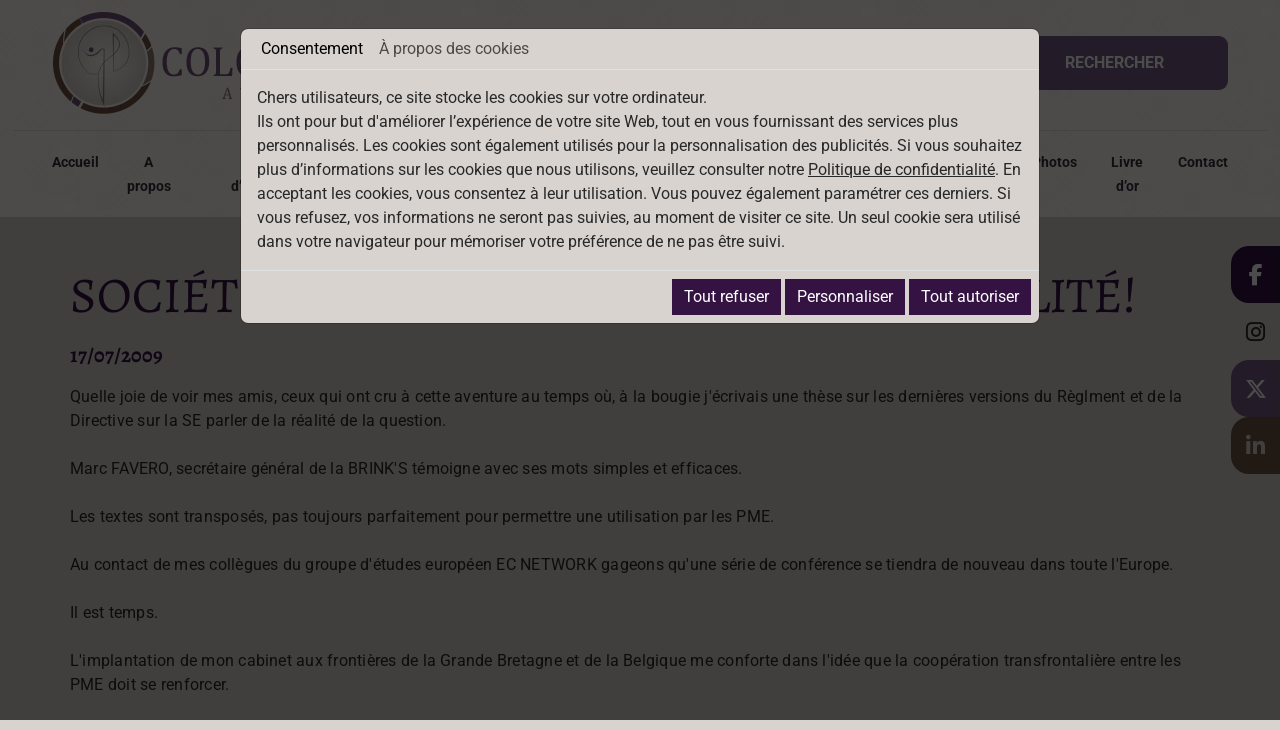

--- FILE ---
content_type: text/html; charset=UTF-8
request_url: https://www.jlcolombaniavocats.eu/fr/societe-europeenne--du-reve-a-la-realite-
body_size: 19659
content:
<!doctype html>
<html lang="fr">
  <head>
    
    <!-- Google Tag Manager -->
<script>(function(w,d,s,l,i){w[l]=w[l]||[];w[l].push({'gtm.start':
new Date().getTime(),event:'gtm.js'});var f=d.getElementsByTagName(s)[0],
j=d.createElement(s),dl=l!='dataLayer'?'&l='+l:'';j.async=true;j.src=
'https://www.googletagmanager.com/gtm.js?id='+i+dl;f.parentNode.insertBefore(j,f);
})(window,document,'script','dataLayer','GTM-5MTTRX46');</script>
<!-- End Google Tag Manager -->
    
    
    <!-- Google tag (gtag.js) -->
<script async src="https://www.googletagmanager.com/gtag/js?id=G-GHNETW7FC4"></script>
<script>
  window.dataLayer = window.dataLayer || [];
  function gtag(){dataLayer.push(arguments);}
  gtag('js', new Date());

  gtag('config', 'G-GHNETW7FC4');
</script>
    
    <meta charset="utf-8">
    <title>SOCIÉTÉ EUROPÉENNE: DU RÊVE À LA RÉALITÉ!</title>
    <meta name="description" content="">
    <meta name="viewport" content="width=device-width, initial-scale=1">
    <meta name="robots" content="">
    <meta name="msvalidate.01" content="924A7BD6F01D91693FCD2B12DBED49EA" />
    <link rel="icon" type="image/webp" href="https://www.jlcolombaniavocats.eu/smarty/wireframe20/media/images/favicon.webp">
    <link rel="canonical" href="https://www.jlcolombaniavocats.eu/fr/societe-europeenne--du-reve-a-la-realite-">
    <meta property="og:title" content="SOCIÉTÉ EUROPÉENNE: DU RÊVE À LA RÉALITÉ!">
    <meta property="og:type" content="website">
    <meta property="og:url" content="https://www.jlcolombaniavocats.eu/">
    <meta property="og:image" content="https://www.jlcolombaniavocats.eu/smarty/wireframe20/media/images/logo.webp">
    <meta property="og:description" content="">
        <link rel="stylesheet" type="text/css" href="https://cdnnen.proxi.tools/assets/Core/libs/bootstrap-5-dist/css/bootstrap.min.css?ver=533" />

    
        <link rel="stylesheet" href="https://www.jlcolombaniavocats.eu/data/media/css/template.css" type="text/css" media="all"/>
    <script type="application/ld+json">
    {
          "@context": "https://schema.org/",
      "@type": "LocalBusiness",
      "@id": "https://www.jlcolombaniavocats.eu",
      "name": "Maître Colombani",
      "image": "https://www.jlcolombaniavocats.eu/smarty/wireframe20/media/images/photo-microdata.jpg",
      "address": {
            "@type": "PostalAddress",
            "streetAddress": "4 rue Albert 1 er  ",
            "postalCode": "59140",
            "addressLocality": "Dunkerque",
            "addressCountry": "FR"
      },
      "telephone": "03 28 66 62 64",
      "email": "contact@jlcolombaniavocats.eu",
      "vatID": ""
        ,"openingHours": []
        }
</script>
      </head>
  <body class=" p-0 fr-view lang-fr" id="top-body">
    <!-- Google Tag Manager (noscript) -->
<noscript><iframe src="https://www.googletagmanager.com/ns.html?id=GTM-5MTTRX46"
height="0" width="0" style="display:none;visibility:hidden"></iframe></noscript>
<!-- End Google Tag Manager (noscript) -->
    <div class="social-networks">
        <div class="networks_linking">
<a href="https://www.facebook.com/MeJLColombani/" target="_blank" class="networks networks_facebook"><i class="fa-brands fa-facebook"></i></a><a href="https://www.instagram.com/jacqueslouiscolombani/" target="_blank" class="networks networks_instagram"><i class="fa-brands fa-instagram"></i></a><a href="https://www.linkedin.com/in/jacques-louis-colombani-03175b15/?originalSubdomain=fr" target="_blank" class="networks networks_linkedin"><i class="fa-brands fa-linkedin"></i></a><a href="https://x.com/JlColombani" target="_blank" class="networks networks_twitter"><i class="fa-brands fa-x-twitter"></i></a></div>
    </div>
  <div class="fullsite overflow-hidden">
      	<header class="position-relative">
          <div class="header position-relative">
			 <div class="head-top position-relative">
                <div class="container-fluid d-block">
                    <div class="d-flex justify-content-between align-items-center">
                        <div class="logo">
                            <a href="/" class="navbar-brand">
                                <img src="https://www.jlcolombaniavocats.eu/smarty/wireframe20/media/images/logo.webp" alt="Maître Colombani" class="img-fluid">
                            </a>
                        </div>
                        <div class="header-buttons d-flex align-items-center">
                            <!--a href="https://consultation.avocat.fr/avocat-dunkerque/jacques-louis-colombani-40334/demander-une-visioconference.html" class="btn btn-rdv" target="_blank">Prendre rendez-vous</a-->
                          <a target="_blank" href="https://consultation.avocat.fr/avocat-dunkerque/jacques-louis-colombani-40334.html" class="btn btn-rdv" >Prendre rendez-vous</a>
                            <div class="btn search-button">Rechercher</div>
                        </div>
                    </div>
                </div>
            </div>
			<nav class="navbar sticky-top navbar-expand-lg">
                <div class="container-fluid d-block">
                    <button class="navbar-toggler" type="button" data-bs-toggle="collapse" data-bs-target="#navbarNav" 
                            aria-controls="navbarNav" aria-expanded="false" aria-label="Toggle navigation">
                        <span class="navbar-toggler-icon"></span>
                    </button>
                    <div class="collapse navbar-collapse justify-content-center" id="navbarNav">
                        


			<ul  class="level-0 navbar-nav me-auto  navbar-nav ">
							<li class="nav-item  " >
					<a class="nav-link" aria-current="page" href="/" >
						Accueil					</a>
									</li>
							<li class="nav-item  " >
					<a class="nav-link" aria-current="page" href="/fr/avocat-experimente" >
						A propos					</a>
									</li>
							<li class="nav-item dropdown " >
					<a class="nav-link" aria-current="page" href="/fr/domaines-d-intervention" id="domaine" >
						Domaines d&rsquo;intervention					</a>
											<span class="dropdown-toggle" data-bs-toggle="dropdown"></span>
						
	<ul class="submenu dropdown-menu level-1">
				<li class="nav-item child ">
			<a href="/fr/avocat-droit-de-la-famille" class="nav-link child" >
				Droit de la famille			</a>
					</li>
				<li class="nav-item child ">
			<a href="/fr/avocat-droit-penal" class="nav-link child" >
				Droit p&eacute;nal			</a>
					</li>
				<li class="nav-item child ">
			<a href="/fr/avocat-droit-des-etrangers" class="nav-link child" >
				Droit d&rsquo;asile			</a>
					</li>
				<li class="nav-item child ">
			<a href="/fr/avocat-droit-commercial" class="nav-link child" >
				Droit commercial			</a>
					</li>
				<li class="nav-item child ">
			<a href="/fr/avocat-prejudice-corporel" class="nav-link child" >
				Pr&eacute;judice corporel			</a>
					</li>
				<li class="nav-item child ">
			<a href="/fr/avocat-propriete-intellectuelle" class="nav-link child" >
				Propri&eacute;t&eacute; intellectuelle			</a>
					</li>
				<li class="nav-item child ">
			<a href="/fr/avocat-mineurs" class="nav-link child" >
				Droit des mineurs			</a>
					</li>
				<li class="nav-item child ">
			<a href="/fr/avocat-droit-au-logement" class="nav-link child" >
				Droit au logement et rapports locatifs			</a>
					</li>
				<li class="nav-item child ">
			<a href="/fr/droit-de-la-construction" class="nav-link child" >
				Droit de la construction &ndash; Assistance dans la sinistralit&eacute; sur les chantiers			</a>
					</li>
			</ul>

									</li>
							<li class="nav-item  " >
					<a class="nav-link" aria-current="page" href="/fr/procedure-avocat" >
						Liste de pi&egrave;ces					</a>
									</li>
							<li class="nav-item  " >
					<a class="nav-link" aria-current="page" href="/fr/avocat-accident-de-la-route" >
						Accident de la route					</a>
									</li>
							<li class="nav-item  " >
					<a class="nav-link" aria-current="page" href="/fr/actualite-juridique" >
						Publications et commentaires d&rsquo;arr&ecirc;t					</a>
									</li>
							<li class="nav-item  " >
					<a class="nav-link" aria-current="page" href="/fr/interventions-mediatiques-avocat" >
						La presse en parle					</a>
									</li>
							<li class="nav-item  " >
					<a class="nav-link" aria-current="page" href="/fr/photos-avocat" >
						Photos					</a>
									</li>
							<li class="nav-item  " >
					<a class="nav-link" aria-current="page" href="/fr/avis-avocat" >
						Livre d&rsquo;or					</a>
									</li>
							<li class="nav-item  " >
					<a class="nav-link" aria-current="page" href="/fr/contacter-avocat" >
						Contact					</a>
									</li>
																	</ul>
					
                    </div>
                </div>
            </nav>
            </div>
                </header>
    
    <div class="search-popup">
                    			<div class="search-news">
    <div class="input-group">
        <input id="tagsDataList" list="datalistOptionsTags" name="tags" class="form-control" placeholder="">
        <span class="input-group-text"><i class="fa-solid fa-magnifying-glass"></i></span>
    </div>
    <input type="hidden" id="searchpluginData"
           data-url="https://www.jlcolombaniavocats.eu/object/c/front/get-pages-news-by-title"
           data-url-base="https://www.jlcolombaniavocats.eu/object/c/front/get-pages-news"
           data-catalogActive=""
           data-lang="fr"
    >
    <datalist id="datalistOptionsTags"></datalist>
</div>
                    			<div class="search-popup-close">
                    				<i class="fas fa-close"></i>
                    			</div>
 
                    		</div><section class="content page-content content-page position-relative py-5">
         <div class="container">                     <article class="content position-relative ">
                    
    <h1>SOCIÉTÉ EUROPÉENNE: DU RÊVE À LA RÉALITÉ!</h1>
    <h4 class="date mb-3"><small class="fw-bold">17/07/2009</small></h4>
    <div class="text-resize">
			
        <p>Quelle joie de voir mes amis, ceux qui ont cru à cette aventure au temps où, à la bougie j'écrivais une thèse sur les dernières versions du Règlment et de la Directive sur la SE parler de la réalité de la question.<br><br>Marc FAVERO, secrétaire général de la BRINK'S témoigne avec ses mots simples et efficaces.<br><br>Les textes sont transposés, pas toujours parfaitement pour permettre une utilisation par les PME.<br><br>Au contact de mes collègues du groupe d'études européen EC NETWORK gageons qu'une série de conférence se tiendra de nouveau dans toute l'Europe.<br><br>Il est temps.<br><br>L'implantation de mon cabinet aux frontières de la Grande Bretagne et de la Belgique me conforte dans l'idée que la coopération transfrontalière entre les PME doit se renforcer.<br><br>Merci donc à ces amis de me garder leur souvenir et au plaisir de reprendre les chemins de l'étude et de la joie d'être réunis.</p>
        <div class="clearfix"></div>
      	      	<a href="/fr/actualite-juridique" class="backbtn text-light float-end"><i class="fa fa-level-up" aria-hidden="true"></i></a>
      	    </div>

                   
            <div class="clearfix"></div>
        </article>
                    </div>        
</section>




<footer class="bottom position-relative text-white  footer-interne">
  <div class="container">
  	  <div class="footer-grid row align-items-center m-0">
          <div class="col-lg-6 p-0">
            <div class="footer-left position-relative">
			  <div class="footer-logo position-relative">
					<a href="/" title="Maître Colombani">
						<img class="img-responsive lazy w-sm-100" src="https://www.jlcolombaniavocats.eu/smarty/wireframe20/media/images/footer-logo.webp" alt="Maître Colombani">
					</a>
				</div>
              <div class="footer-wrapper position-relative">
                	<div class="address">
                      <span class="adr">4 rue Albert 1 er  </span><br>59140 <span class="city">Dunkerque</span>
                </div>
				  <div class="telephone position-relative fw-bold">
                    	<a class="text-decoration-none" tabIndex="-1" href="tel:03 28 66 62 64">03 28 66 62 64</a><br>
					  	<a class="text-decoration-none" tabIndex="-1" href="tel:06 18 02 22 13">06 18 02 22 13</a>
				  </div>
			  </div>
              <div class="social position-relative d-flex align-items-center">
                	<span class="h3 text-white">Suivez-nous :</span>
				  <div class="networks_linking">
<a href="https://www.facebook.com/MeJLColombani/" target="_blank" class="networks networks_facebook"><i class="fa-brands fa-facebook"></i></a><a href="https://www.instagram.com/jacqueslouiscolombani/" target="_blank" class="networks networks_instagram"><i class="fa-brands fa-instagram"></i></a><a href="https://www.linkedin.com/in/jacques-louis-colombani-03175b15/?originalSubdomain=fr" target="_blank" class="networks networks_linkedin"><i class="fa-brands fa-linkedin"></i></a><a href="https://x.com/JlColombani" target="_blank" class="networks networks_twitter"><i class="fa-brands fa-x-twitter"></i></a></div>
			  </div>
            </div>
          </div>
		  <div class="col-lg-6 p-0">
            <div class="maps position-relative float-lg-end float-none">    <div class="box-maps">
                    <iframe src="https://www.jlcolombaniavocats.eu/googlemaps/map/1?lang=fr" id="maps-1" width="100%" height="100%" allowfullscreen></iframe>
            </div>
</div>
		  </div>
      </div>
  </div>
</footer>
<div class="footer-nav position-relative text-center py-2 text-balck bg-white">
   <div class="container">
     <p class="position-relative text-balck m-0 fw-bold">
         <small class="text-balck">
             <a title="Mentions légales" href="/fr/mentions-legales">Mentions légales</a> - Partenaire <link rel="stylesheet" href="https://cdnnen.proxi.tools/assets/Core/styles/footer-link.css" type="text/css" media="all"/>
    <a class="brand-skin" href="http://www.directetproche.fr/" target="_blank" title="Direct et proche" rel="nofollow">Direct et proche</a>
    <a href="#top" id="scrollTopBtn" class="back-to-top-link" aria-label="Scroll to Top"><i class="fa fa-angle-up"></i></a>
    <script>
        function scrollFunction() {
            window.scrollY > 200 ? document.getElementById("scrollTopBtn").classList.add("Active") : document.getElementById("scrollTopBtn").classList.remove("Active");
        }

        window.onscroll = function () {
            scrollFunction();
        };
    </script>

         </small>
     </p>
 </div>
  </div>
</div>
<div class="footer-b">
            <a href="http://www.directetproche.fr/" target="_blank" title="Direct et proche" rel="nofollow">Direct et proche</a>
    </div>
    <a onclick="scrollToTop()" id="scrollTopBtn" class="back-to-top-link" aria-label="Scroll to Top"><i class="fa fa-angle-up"></i></a>
<div class="modal fade" id="privacy_policy_link" tabindex="-1" aria-labelledby="privacy_policy_link" aria-hidden="true" style="z-index: 10000">
    <div class="modal-dialog modal-xl modal-dialog-scrollable">
        <div class="modal-content">
            <div class="modal-header">
                <h5 class="modal-title">
                    POLITIQUE DE CONFIDENTIALITE
                </h5>
                <button type="button" class="btn-close" data-bs-dismiss="modal" aria-label="Close"></button>
            </div>
            <div class="modal-body">
                <div class="text-politic-confidentialites">
                    <b>Art.1 Règles de confidentialité</b><br>Le règlement général sur la protection des données du 27 avril 2016 (ci-après le RGPD, ce qui signifie le General Data Protection Regulation) est d’application à partir du 25 mai 2018. Il impose des règles et conditions strictes aux entreprises et commerçants dans le cadre du traitement des données à caractère personnel de leurs clients et prospects, et ce afin de protéger la vie privée de ceux-ci.<br><br>A travers la présente, nous entendons vous communiquer des informations claires et précises concernant le traitement de vos données à caractère personnel.<br><br><b>Art.2 Le responsable du traitement</b><br>Le « responsable du traitement » de vos données à caractère personnel est le responsable du site que vous avez utilisé et auquel vous avez communiqué des données.<br><br><b>Art.3 Base légales du traitement des données et utilisation</b><br>Nous ne pouvons utiliser vos données à caractère personnel qu’à des fins à la fois légitimes et nécessaires (art. 6 du RGPD) :<br>Cela signifie concrètement que nous traitons vos données à caractère personnel, que cela soit ou non sous forme électronique, pour des finalités légitimes dans le cadre de la relation contractuelle, du business et de la sécurité/sûreté.<br>Ces finalités sont notamment, mais pas seulement, les suivantes :<ul>    <li>Communication d’informations, offres et prospect;</li>    <li>Communications dans le cadre de l’exécution d’un contrat;</li></ul><b>Art.4 Qu’est qu’une donnée à caractère personnel</b><br>Les données à caractère personnel incluent toutes les informations qui vous concernent et sur base desquelles vous pouvez être identifié. Les données anonymes, qui ne permettent pas de vous identifier, ne sont par conséquent pas considérées comme des données à caractère personnel. Vos données à caractère personnel peuvent donc comprendre :<ul><li>Données relatives à votre identité (nom, prénom, adresse, numéro à la TVA, numéro d’entreprise, etc.)</li><li>Données de statut personnel (numéro de téléphone, e-mail personnel, …)</li><li>Données financières (numéro de compte bancaire, détails de facturation, …)</li><li>Données relatives à l’exécution du contrat conclu avec nous (objet du contrat, adresse de facturation, données professionnelles, …)</li><li>Données relatives à l’utilisation d’équipement électronique, tel que des ordinateurs (mot de passe, log data, données d’identification électronique, détails de facturation, …)</li></ul>Données sensibles :<br>Le traitement de données à caractère personnel révélant l’origine raciale ou ethnique, les opinions politiques, les convictions religieuses ou philosophiques, ainsi que le traitement des données génétiques, des données biométriques aux fins d’identifier une personne physique de manière unique, des données concernant la vie sexuelle ou l’orientation sexuelle d’une personne physique sont interdits.<br>Nous nous engageons à respecter strictement cette interdiction.<br><br><b>Comment utilisons-nous vos informations ?<br>Avec qui partageons-nous vos informations ?</b><br><br><b>Art.5 Sources et origines des données à caractère personnel</b><br>En principe, les données que nous possédons proviennent de vous.<br>Si vous n’entendez pas fournir les informations obligatoires ou nécessaires, vous pouvez perdre le bénéfice de certains avantages et/ou nous pouvons décider de mettre fin à nos services à votre profit.<br><br><b>Art.6 Accès aux données à caractère personnel</b><br>Vos données sont essentiellement à usage interne. Pour certains motifs légitimes, vos données à caractère personnel peuvent être communiquées, voire même traitées, par des tierces parties. Nous veillerons toutefois au respect de la réglementation RGPD par nos sous-traitants. Le traitement des données par ces derniers est régi par un cadre légal strict.<br><br><b>Art.7 Durée de conservation des données</b><br>Nous mettons les moyens nécessaires en œuvre afin d’assurer que la conservation des données à caractère personnel pour les finalités décrites ci-dessus n’outrepasse pas les durées légales.<br><br><b>Art.8 Quels sont vos droits ?</b><br>Nous nous engageons à prendre les mesures techniques et organisationnelles appropriées afin de garantir la sécurité du traitement des données à caractère personnel de chacun (Art. 32 du RGPD).<ul>    <li>Droit d’accès (Art. 15 du RGPD)</li></ul>Nous accordons à chacun le droit d’accéder à ses propres données à caractère personnel et le droit d’en obtenir ou d’en faire une copie dans la mesure du raisonnable.<ul>    <li>Droit de rectification (Art. 16 RGPD)</li></ul>Nous reconnaissons la possibilité de demander la rectification des données erronées et de demander de compléter ce qui doit l’être.<ul><li>Droit à l’oubli (Art. 17 du GDPR) et Droit à la limitation du traitement (Art. 18 du GDPR)</li></ul>Nous nous engageons à octroyer l’effacement de vos données à caractère personnel notamment dans les cas suivants :<ul>    <li>Données n’étant plus nécessaires au regard des finalités pour lesquelles elles avaient été collectées ou traitées</li>    <li>Vous vous opposez au traitement</li>    <li>Les données à caractère personnel ont fait l’objet d’un traitement illicite</li>    <li>Droit d’introduire une réclamation (Art. 77 du GDPR)</li></ul>Le client a le droit d’introduire à tout moment une réclamation auprès de la Commission vie privée s’il estime que le traitement de ses données à caractère personnel constitue une violation de GDPR.<br><br><b>Art.9. Notre engagement</b><br>Nous avons pour objectif de mettre en œuvre des techniques de sécurité afin de protéger les données stockées contre les accès non autorisés, les usages inappropriés, les altérations, la destruction illégale ou accidentelle et la perte accidentelle.<br><br><b>Art.10. Procédure en cas de violations</b><br>Il est toujours possible que des données à caractère personnel traitées dans le cadre de la relation contractuelle tombent dans de mauvaises mains à la suite d’une erreur humaine, d’une erreur informatique, etc. <br>Lorsque la violation présente un risque élevé pour les droits et libertés de la personne, nous l’informerons immédiatement des faits et mesures. Nous nous assurerons que le nécessaire soit fait quant à la notification de la violation en question à la Commission vie privée dans les 72 heures après en avoir pris connaissance, à moins que la violation ne présente pas un risque élevé pour les droits et libertés de la personne. (Art. 32-34 du GDPR).<br><br>Votre accord :<br><br><b>Art. 11. Consentement</b><br>Vous donnez votre consentement exprès, éclairé et univoque en vue du traitement des données à caractère personnel tels que décrites dans la présente Privacy Notice. Vous avez le droit de retirer votre consentement à tout moment, sur simple demande écrite. Nous nous réservons le droit de modifier la présente Privacy Notice.
                                            <br><br><br><center><b>Opposition au démarchage téléphonique</b></center><br><br>Conformément à la loi « informatique et libertés » n°2014-344 du 17 mars 2014 relative à la consommation et aux dispositions du Code de la Consommation (Article L. 223-2 du Code de la Consommation), vous pouvez exercer votre droit d'accès aux données vous concernant en vous inscrivant sur la liste d'opposition au démarchage téléphonique <a href='https://www.bloctel.gouv.fr/' target='_blank'>« Bloctel »</a>.
                                    </div>
            </div>
        </div>
    </div>
</div>
<script type="text/javascript">
    document.cookie = "scrollposition=;Path=/;expires=Thu, 01 Jan 1970 00:00:01 GMT;";
</script>
<div id="sdgdpr_modal_wrapper" class="modal" aria-modal="true" role="dialog" style="display:block;">
    <div id="sdgdpr_modal" class="modal-dialog modal-lg modal-dialog-scrollable" role="document">
        <div id="sdgdpr_modal_inner" class="modal-content">
            <div id="sdgdpr_modal_header" class="modal-header p-0">
                <nav class="navbar navbar-expand-lg p-0">
                    <div class="container-fluid">
                        <ul class="navbar-nav">
                            <li class="nav-item">
                                <a href="javascript:void(0);" onclick="navModalAction('consent');" class="nav-link active">Consentement</a>
                            </li>
                            <li class="nav-item">
                                <a href="javascript:void(0);" onclick="navModalAction('about');" class="nav-link">À propos des cookies</a>
                            </li>
                        </ul>
                    </div>
                </nav>
            </div>
            <div id="sdgdpr_modal_body" class="modal-body">
                <div id="consent_wrapper_consent">
                    Chers utilisateurs, ce site stocke les cookies sur votre ordinateur.<br>
Ils ont pour but d'améliorer l’expérience de votre site Web, tout en vous fournissant des services plus personnalisés. Les cookies sont également utilisés pour la personnalisation des publicités. Si vous souhaitez plus d’informations sur les cookies que nous utilisons, veuillez consulter notre
                    <a href="/fr/confidentiality_ws" data-bs-toggle="modal" data-bs-target="#privacy_policy_link">Politique de confidentialité</a>.
                    En acceptant les cookies, vous consentez à leur utilisation. Vous pouvez également paramétrer ces derniers. Si vous refusez, vos informations ne seront pas suivies, au moment de visiter ce site. Un seul cookie sera utilisé dans votre navigateur pour mémoriser votre préférence de ne pas être suivi.
                </div>
                <div id="consent_wrapper_advanced" class="privacy_prompt d-none">
                    <div class="accordion">
                        <div class="row tab mb-2">
                            <input type="checkbox" name="accordion-1" id="cb1">
                            <label for="cb1" class="tab__label fw-bold">
                                Cookies strictement nécessaires
                            </label>
                            <div class="col">
                                Ces cookies sont absolument nécessaires au bon fonctionnement du site et ne peuvent pas être désactivés. Ils ne stockent aucune donnée personnelle.
                            </div>
                            <div class="col-auto">
                                <input type="checkbox" class="toggle" id="toggle_cat6" checked="" disabled="" data-used="true">
                                <label tabindex="0" for="toggle_cat6" id="label_cat6">
                                    <span class="off"> </span>
                                    <span class="idle"> </span>
                                    <span class="on"> </span>
                                </label>
                            </div>
                            <div class="col-12 small tab__content">
                                                                                                                                                                                                                                        <div class="border-bottom p-2">
                                        <div class="mb-1"><span class="fw-bold">Nom:</span> CookieGDPR2</div>
                                        <div class="mb-1"><span class="fw-bold">Valeur par défaut:</span> 0</div>
                                        <div class="mb-1"><span class="fw-bold">Description:</span> Enregistrement du choix validant l'acceptation de tous les cookies</div>
                                        <div class="mb-1"><span class="fw-bold">Expiration:</span> +1 year </div>
                                    </div>
                                                                        <div class="border-bottom p-2">
                                        <div class="mb-1"><span class="fw-bold">Nom:</span> CookieGDPRAD</div>
                                        <div class="mb-1"><span class="fw-bold">Valeur par défaut:</span> 0</div>
                                        <div class="mb-1"><span class="fw-bold">Description:</span> Enregistrement du choix validant l'acceptation des cookies publicitaires</div>
                                        <div class="mb-1"><span class="fw-bold">Expiration:</span> +1 year </div>
                                    </div>
                                                                        <div class="border-bottom p-2">
                                        <div class="mb-1"><span class="fw-bold">Nom:</span> CookieGDPRTracking</div>
                                        <div class="mb-1"><span class="fw-bold">Valeur par défaut:</span> 0</div>
                                        <div class="mb-1"><span class="fw-bold">Description:</span> Enregistrement du choix validant l'acceptation des cookies de suivi</div>
                                        <div class="mb-1"><span class="fw-bold">Expiration:</span> +1 year </div>
                                    </div>
                                                                        <div class="border-bottom p-2">
                                        <div class="mb-1"><span class="fw-bold">Nom:</span> CookieGDPRAN</div>
                                        <div class="mb-1"><span class="fw-bold">Valeur par défaut:</span> 0</div>
                                        <div class="mb-1"><span class="fw-bold">Description:</span> Enregistrement du choix validant l'acceptation du consentement au stockage de Google Analytics</div>
                                        <div class="mb-1"><span class="fw-bold">Expiration:</span> +1 year </div>
                                    </div>
                                                                        <div class="border-bottom p-2">
                                        <div class="mb-1"><span class="fw-bold">Nom:</span> CookieGDPRADST</div>
                                        <div class="mb-1"><span class="fw-bold">Valeur par défaut:</span> 0</div>
                                        <div class="mb-1"><span class="fw-bold">Description:</span> Enregistrement du choix validant l'acceptation du consentement au stockage de données Google Ad</div>
                                        <div class="mb-1"><span class="fw-bold">Expiration:</span> +1 year </div>
                                    </div>
                                                                        <div class="border-bottom p-2">
                                        <div class="mb-1"><span class="fw-bold">Nom:</span> CookieGDPRADUD</div>
                                        <div class="mb-1"><span class="fw-bold">Valeur par défaut:</span> 0</div>
                                        <div class="mb-1"><span class="fw-bold">Description:</span> Enregistrement du choix validant l'acceptation du consentement aux données utilisateur Google</div>
                                        <div class="mb-1"><span class="fw-bold">Expiration:</span> +1 year </div>
                                    </div>
                                                                        <div class="border-bottom p-2">
                                        <div class="mb-1"><span class="fw-bold">Nom:</span> CookieGDPRADPERSO</div>
                                        <div class="mb-1"><span class="fw-bold">Valeur par défaut:</span> 0</div>
                                        <div class="mb-1"><span class="fw-bold">Description:</span> Enregistrement du choix validant l'acceptation du consentement à la personnalisation Google</div>
                                        <div class="mb-1"><span class="fw-bold">Expiration:</span> +1 year </div>
                                    </div>
                                                                        <div class="border-bottom p-2">
                                        <div class="mb-1"><span class="fw-bold">Nom:</span> mobile</div>
                                        <div class="mb-1"><span class="fw-bold">Valeur par défaut:</span> 0</div>
                                        <div class="mb-1"><span class="fw-bold">Description:</span> Enregistrement du choix qui porte sur le mode d'affichage du site, si on opte pour la version mobile au lieu de la version ordinateur</div>
                                        <div class="mb-1"><span class="fw-bold">Expiration:</span> +1 month </div>
                                    </div>
                                                                        <div class="border-bottom p-2">
                                        <div class="mb-1"><span class="fw-bold">Nom:</span> preferedLanguage</div>
                                        <div class="mb-1"><span class="fw-bold">Valeur par défaut:</span> en</div>
                                        <div class="mb-1"><span class="fw-bold">Description:</span> Enregistrement du choix de la langue préférée du visiteur</div>
                                        <div class="mb-1"><span class="fw-bold">Expiration:</span> +1 month </div>
                                    </div>
                                                                        <div class="border-bottom p-2">
                                        <div class="mb-1"><span class="fw-bold">Nom:</span> couponCodePost</div>
                                        <div class="mb-1"><span class="fw-bold">Valeur par défaut:</span> </div>
                                        <div class="mb-1"><span class="fw-bold">Description:</span> Information temporaire qui porte sur l'utilisation d'un coupon relatif à un code postal, au moment de la commande e-commerce</div>
                                        <div class="mb-1"><span class="fw-bold">Expiration:</span>  temps de la session uniquement</div>
                                    </div>
                                                                        <div class="border-bottom p-2">
                                        <div class="mb-1"><span class="fw-bold">Nom:</span> lang</div>
                                        <div class="mb-1"><span class="fw-bold">Valeur par défaut:</span> </div>
                                        <div class="mb-1"><span class="fw-bold">Description:</span> Langue courante du visiteur</div>
                                        <div class="mb-1"><span class="fw-bold">Expiration:</span> +30 days </div>
                                    </div>
                                                                        <div class="border-bottom p-2">
                                        <div class="mb-1"><span class="fw-bold">Nom:</span> domain</div>
                                        <div class="mb-1"><span class="fw-bold">Valeur par défaut:</span> </div>
                                        <div class="mb-1"><span class="fw-bold">Description:</span> Nom de domaine du site</div>
                                        <div class="mb-1"><span class="fw-bold">Expiration:</span> +1 year </div>
                                    </div>
                                                                        <div class="border-bottom p-2">
                                        <div class="mb-1"><span class="fw-bold">Nom:</span> tok</div>
                                        <div class="mb-1"><span class="fw-bold">Valeur par défaut:</span> </div>
                                        <div class="mb-1"><span class="fw-bold">Description:</span> Token du visiteur connecté au site e-commerce ou extranet</div>
                                        <div class="mb-1"><span class="fw-bold">Expiration:</span> +30 days </div>
                                    </div>
                                                                        <div class="border-bottom p-2">
                                        <div class="mb-1"><span class="fw-bold">Nom:</span> callrkey</div>
                                        <div class="mb-1"><span class="fw-bold">Valeur par défaut:</span> </div>
                                        <div class="mb-1"><span class="fw-bold">Description:</span> Clé unique utilisée pour mettre en relation un visiteur et notre site web par téléphone</div>
                                        <div class="mb-1"><span class="fw-bold">Expiration:</span> +4 hours </div>
                                    </div>
                                                                        <div class="border-bottom p-2">
                                        <div class="mb-1"><span class="fw-bold">Nom:</span> PHPSESSID</div>
                                        <div class="mb-1"><span class="fw-bold">Valeur par défaut:</span> </div>
                                        <div class="mb-1"><span class="fw-bold">Description:</span> NID, CONSENT, PHPSESSID sont des variables de session techniquement nécessaires qui permettent de suivre si un utilisateur est connecté ou non. Déposé par: Google Ireland Limited</div>
                                        <div class="mb-1"><span class="fw-bold">Expiration:</span>  temps de la session uniquement</div>
                                    </div>
                                                                        <div class="border-bottom p-2">
                                        <div class="mb-1"><span class="fw-bold">Nom:</span> CONSENT</div>
                                        <div class="mb-1"><span class="fw-bold">Valeur par défaut:</span> </div>
                                        <div class="mb-1"><span class="fw-bold">Description:</span> NID, CONSENT, PHPSESSID sont des variables de session techniquement nécessaires qui permettent de suivre si un utilisateur est connecté ou non. Déposé par: Google Ireland Limited</div>
                                        <div class="mb-1"><span class="fw-bold">Expiration:</span> +5 year </div>
                                    </div>
                                                                        <div class="border-bottom p-2">
                                        <div class="mb-1"><span class="fw-bold">Nom:</span> CookieConsent</div>
                                        <div class="mb-1"><span class="fw-bold">Valeur par défaut:</span> </div>
                                        <div class="mb-1"><span class="fw-bold">Description:</span> Stocke l'autorisation d'utilisation de cookies pour le domaine actuel par l'utilisateur</div>
                                        <div class="mb-1"><span class="fw-bold">Expiration:</span> +1 year </div>
                                    </div>
                                                                        <div class="border-bottom p-2">
                                        <div class="mb-1"><span class="fw-bold">Nom:</span> NID</div>
                                        <div class="mb-1"><span class="fw-bold">Valeur par défaut:</span> </div>
                                        <div class="mb-1"><span class="fw-bold">Description:</span> NID, CONSENT, PHPSESSID sont des variables de session techniquement nécessaires qui permettent de suivre si un utilisateur est connecté ou non. Déposé par: Google Ireland Limited</div>
                                        <div class="mb-1"><span class="fw-bold">Expiration:</span> +6 month </div>
                                    </div>
                                                                </div>
                        </div>
                        <div class="row tab mb-2">
                            <input type="checkbox" name="accordion-2" id="cb2">
                            <label for="cb2" class="tab__label fw-bold">
                                Pixel de suivi
                            </label>
                            <div class="col">
                                Le pixel de suivi permet aux plateformes de type réseaux sociaux (LinkedIn, Facebook …) de suivre votre navigation sur notre site et de créer des audiences sur base de vos intérêts, si vous êtes connectés à ceux-ci. Les données collectées sont anonymes. Grâce elles nous sommes en mesure de vous proposer des contenus et publicités en accord avec vos préférences sur ces mêmes plateformes.
                            </div>
                            <div class="col-auto text-end">
                                <input type="checkbox" class="toggle" id="toggle_cat7" data-used="false">
                                <label tabindex="0" for="toggle_cat7" id="label_cat7">
                                    <span class="off"> </span>
                                    <span class="idle"> </span>
                                    <span class="on"> </span>
                                </label>
                            </div>
                            <div class="col-12 small tab__content">
                                                                                                                                                                                                                                        <div class="border-bottom p-2">
                                        <div class="mb-1"><span class="fw-bold">Nom:</span> IDE</div>
                                        <div class="mb-1"><span class="fw-bold">Valeur par défaut:</span> </div>
                                        <div class="mb-1"><span class="fw-bold">Description:</span> doubleclick.net</div>
                                        <div class="mb-1"><span class="fw-bold">Expiration:</span> +1 month </div>
                                    </div>
                                                                        <div class="border-bottom p-2">
                                        <div class="mb-1"><span class="fw-bold">Nom:</span> gwcc</div>
                                        <div class="mb-1"><span class="fw-bold">Valeur par défaut:</span> </div>
                                        <div class="mb-1"><span class="fw-bold">Description:</span> </div>
                                        <div class="mb-1"><span class="fw-bold">Expiration:</span> +4 months </div>
                                    </div>
                                                                        <div class="border-bottom p-2">
                                        <div class="mb-1"><span class="fw-bold">Nom:</span> loc</div>
                                        <div class="mb-1"><span class="fw-bold">Valeur par défaut:</span> </div>
                                        <div class="mb-1"><span class="fw-bold">Description:</span> </div>
                                        <div class="mb-1"><span class="fw-bold">Expiration:</span> +1 year </div>
                                    </div>
                                                                </div>
                        </div>
                        <div class="row tab mb-2">
                            <input type="checkbox" name="accordion-3" id="cb3">
                            <label for="cb3" class="tab__label fw-bold">
                                Analytics storage
                            </label>
                            <div class="col">
                                Permet le stockage (tel que les cookies) lié aux analyses, par ex. durée de la visite.
                            </div>
                            <div class="col-auto text-end">
                                <input type="checkbox" class="toggle" id="toggle_cat9" data-used="false">
                                <label tabindex="0" for="toggle_cat9" id="label_cat9">
                                    <span class="off"> </span>
                                    <span class="idle"> </span>
                                    <span class="on"> </span>
                                </label>
                            </div>
                            <div class="col-12 small tab__content">
                                                                                                                                                                                                                                        <div class="border-bottom p-2">
                                        <div class="mb-1"><span class="fw-bold">Nom:</span> _ga</div>
                                        <div class="mb-1"><span class="fw-bold">Valeur par défaut:</span> </div>
                                        <div class="mb-1"><span class="fw-bold">Description:</span> Google (www.Google.Com) gère le Réseau Display de Google, un ensemble de millions de sites Web et d'applications mobiles alimentés par des annonces graphiques, y compris de nombreux services Google tels que YouTube. Google gère également la plate-forme de publicité numérique Doubleclick: la base de la technologie publicitaire pour la création, l'exécution et la gestion de publicités numériques pour les acheteurs, les vidéastes et les vendeurs du monde entier. La plate-forme Doubleclick comprend Doubleclick Advertising Exchange et Double Click Bid Manager. Déposé par: Google Ireland Limited</div>
                                        <div class="mb-1"><span class="fw-bold">Expiration:</span> +2 year </div>
                                    </div>
                                                                        <div class="border-bottom p-2">
                                        <div class="mb-1"><span class="fw-bold">Nom:</span> _gat_gtag_UA_</div>
                                        <div class="mb-1"><span class="fw-bold">Valeur par défaut:</span> </div>
                                        <div class="mb-1"><span class="fw-bold">Description:</span> Ce cookie est placé par Google, ce qui constitue une amélioration significative pour le service Google Analytics, plus couramment utilisé. Ce cookie est utilisé pour identifier des identifiants d'utilisateur uniques sur la base d'un identifiant client généré de manière randomisée. Chaque fois qu'une page est ouverte, les données relatives au visiteur, à la session et à la campagne sont déterminées pour l'analyse de la page. Déposé par:Google Ireland Limited</div>
                                        <div class="mb-1"><span class="fw-bold">Expiration:</span> +1 minute </div>
                                    </div>
                                                                        <div class="border-bottom p-2">
                                        <div class="mb-1"><span class="fw-bold">Nom:</span> _gcl_au</div>
                                        <div class="mb-1"><span class="fw-bold">Valeur par défaut:</span> </div>
                                        <div class="mb-1"><span class="fw-bold">Description:</span> Google (www.Google.Com) gère le Réseau Display de Google, un ensemble de millions de sites Web et d'applications mobiles alimentés par des annonces graphiques, y compris de nombreux services Google tels que YouTube. Google gère également la plate-forme de publicité numérique Doubleclick: la base de la technologie publicitaire pour la création, l'exécution et la gestion de publicités numériques pour les acheteurs, les vidéastes et les vendeurs du monde entier. La plate-forme Doubleclick comprend Doubleclick Advertising Exchange et Double Click Bid Manager. Déposé par: Google Ireland Limited</div>
                                        <div class="mb-1"><span class="fw-bold">Expiration:</span> +3 month </div>
                                    </div>
                                                                        <div class="border-bottom p-2">
                                        <div class="mb-1"><span class="fw-bold">Nom:</span> _gid</div>
                                        <div class="mb-1"><span class="fw-bold">Valeur par défaut:</span> </div>
                                        <div class="mb-1"><span class="fw-bold">Description:</span> Google (www.Google.Com) gère le Réseau Display de Google, un ensemble de millions de sites Web et d'applications mobiles alimentés par des annonces graphiques, y compris de nombreux services Google tels que YouTube. Google gère également la plate-forme de publicité numérique Doubleclick: la base de la technologie publicitaire pour la création, l'exécution et la gestion de publicités numériques pour les acheteurs, les vidéastes et les vendeurs du monde entier. La plate-forme Doubleclick comprend Doubleclick Advertising Exchange et Double Click Bid Manager. Déposé par: Google Ireland Limited</div>
                                        <div class="mb-1"><span class="fw-bold">Expiration:</span> +1 day </div>
                                    </div>
                                                                        <div class="border-bottom p-2">
                                        <div class="mb-1"><span class="fw-bold">Nom:</span> 1P_JAR</div>
                                        <div class="mb-1"><span class="fw-bold">Valeur par défaut:</span> </div>
                                        <div class="mb-1"><span class="fw-bold">Description:</span> Ce cookie est utilisé par Google pour collecter des statistiques sur les sites web et pour cibler les annonces. Déposé par: Google Ireland Limited</div>
                                        <div class="mb-1"><span class="fw-bold">Expiration:</span> +1 month </div>
                                    </div>
                                                                        <div class="border-bottom p-2">
                                        <div class="mb-1"><span class="fw-bold">Nom:</span> _GRECAPTCHA</div>
                                        <div class="mb-1"><span class="fw-bold">Valeur par défaut:</span> </div>
                                        <div class="mb-1"><span class="fw-bold">Description:</span> Ce cookie est utilisé pour distinguer les humains des robots.</div>
                                        <div class="mb-1"><span class="fw-bold">Expiration:</span> +6 month </div>
                                    </div>
                                                                        <div class="border-bottom p-2">
                                        <div class="mb-1"><span class="fw-bold">Nom:</span> rc::a</div>
                                        <div class="mb-1"><span class="fw-bold">Valeur par défaut:</span> </div>
                                        <div class="mb-1"><span class="fw-bold">Description:</span> Ce cookie est utilisé pour distinguer les humains des robots.</div>
                                        <div class="mb-1"><span class="fw-bold">Expiration:</span>  temps de la session uniquement</div>
                                    </div>
                                                                        <div class="border-bottom p-2">
                                        <div class="mb-1"><span class="fw-bold">Nom:</span> rc::c</div>
                                        <div class="mb-1"><span class="fw-bold">Valeur par défaut:</span> </div>
                                        <div class="mb-1"><span class="fw-bold">Description:</span> Ce cookie est utilisé pour distinguer les humains des robots.</div>
                                        <div class="mb-1"><span class="fw-bold">Expiration:</span>  temps de la session uniquement</div>
                                    </div>
                                                                        <div class="border-bottom p-2">
                                        <div class="mb-1"><span class="fw-bold">Nom:</span> __Secure-3PAPISID</div>
                                        <div class="mb-1"><span class="fw-bold">Valeur par défaut:</span> </div>
                                        <div class="mb-1"><span class="fw-bold">Description:</span> Third Google These cookies are used to deliver ads that are more relevant to you and your interests .google.com</div>
                                        <div class="mb-1"><span class="fw-bold">Expiration:</span> +2 year </div>
                                    </div>
                                                                        <div class="border-bottom p-2">
                                        <div class="mb-1"><span class="fw-bold">Nom:</span> __Secure-3PSID</div>
                                        <div class="mb-1"><span class="fw-bold">Valeur par défaut:</span> </div>
                                        <div class="mb-1"><span class="fw-bold">Description:</span> Third Google These cookies are used to deliver ads that are more relevant to you and your interests .google.com</div>
                                        <div class="mb-1"><span class="fw-bold">Expiration:</span> +2 year </div>
                                    </div>
                                                                        <div class="border-bottom p-2">
                                        <div class="mb-1"><span class="fw-bold">Nom:</span> __Secure-3PSIDCC</div>
                                        <div class="mb-1"><span class="fw-bold">Valeur par défaut:</span> </div>
                                        <div class="mb-1"><span class="fw-bold">Description:</span> Third Google These cookies are used to deliver ads that are more relevant to you and your interests .google.com</div>
                                        <div class="mb-1"><span class="fw-bold">Expiration:</span> +2 year </div>
                                    </div>
                                                                        <div class="border-bottom p-2">
                                        <div class="mb-1"><span class="fw-bold">Nom:</span> _pk_idID</div>
                                        <div class="mb-1"><span class="fw-bold">Valeur par défaut:</span> </div>
                                        <div class="mb-1"><span class="fw-bold">Description:</span> Piwik</div>
                                        <div class="mb-1"><span class="fw-bold">Expiration:</span> +1 month </div>
                                    </div>
                                                                        <div class="border-bottom p-2">
                                        <div class="mb-1"><span class="fw-bold">Nom:</span> _pk_sesID</div>
                                        <div class="mb-1"><span class="fw-bold">Valeur par défaut:</span> </div>
                                        <div class="mb-1"><span class="fw-bold">Description:</span> Cookie is used by: Matomo. The functionality is: to store a unique session ID. The purpose is: Statistics (anonymous). This period shows the length of the period at which a service can store and/or read certain data from your computer by using a cookie, a pixel, an API, cookieless tracking, or other resources.</div>
                                        <div class="mb-1"><span class="fw-bold">Expiration:</span>  temps de la session uniquement</div>
                                    </div>
                                                                        <div class="border-bottom p-2">
                                        <div class="mb-1"><span class="fw-bold">Nom:</span> test_cookie</div>
                                        <div class="mb-1"><span class="fw-bold">Valeur par défaut:</span> </div>
                                        <div class="mb-1"><span class="fw-bold">Description:</span> Ce cookie est utilisé pour vérifier si le navigateur de l'utilisateur supporte les cookies. Déposé par:Google Ireland Limited</div>
                                        <div class="mb-1"><span class="fw-bold">Expiration:</span> +15 minute </div>
                                    </div>
                                                                </div>
                        </div>
                        <div class="row mb-2">
                            <div class="col-12 fw-bold">
                                Ad storage
                            </div>
                            <div class="col">
                                Permet le stockage (tel que les cookies) lié à la publicité.
                            </div>
                            <div class="col-auto text-end">
                                <input type="checkbox" class="toggle" id="toggle_cat10" data-used="false">
                                <label tabindex="0" for="toggle_cat10" id="label_cat10">
                                    <span class="off"> </span>
                                    <span class="idle"> </span>
                                    <span class="on"> </span>
                                </label>
                            </div>
                        </div>
                        <div class="row mb-2">
                            <div class="col-12 fw-bold">
                                Ad User Data
                            </div>
                            <div class="col">
                                Définit le consentement pour l'envoi de données utilisateur liées à la publicité à Google.
                            </div>
                            <div class="col-auto text-end">
                                <input type="checkbox" class="toggle" id="toggle_cat11" data-used="false">
                                <label tabindex="0" for="toggle_cat11" id="label_cat11">
                                    <span class="off"> </span>
                                    <span class="idle"> </span>
                                    <span class="on"> </span>
                                </label>
                            </div>
                        </div>

                        <div class="row mb-2">
                            <div class="col-12 fw-bold">
                                Ad Personalization
                            </div>
                            <div class="col">
                                Définit le consentement pour la publicité personnalisée.
                            </div>
                            <div class="col-auto text-end">
                                <input type="checkbox" class="toggle" id="toggle_cat12" data-used="false">
                                <label tabindex="0" for="toggle_cat12" id="label_cat12">
                                    <span class="off"> </span>
                                    <span class="idle"> </span>
                                    <span class="on"> </span>
                                </label>
                            </div>
                        </div>
                    </div>
                </div>
                <div id="consent_wrapper_about" class="d-none">
                    <b>Politique en matière de cookies</b><br>
Nous utilisons des cookies pour faciliter et rendre plus agréable votre expérience en ligne. Cela sert également à mieux aligner le contenu de ses sites web en fonction de vos besoins et de vos préférences. Vous pouvez refuser l’installation des cookies, mais, dans ce cas, certaines parties de nos sites ne fonctionneront pas ou leur utilisation ne sera pas optimale. Dès lors que vous poursuivez votre navigation sans modifier vos paramètres cookies et en cliquant sur le lien <strong>« Accepter les cookies »</strong>, nous considérerons que vous acceptez l’installation des cookies.
<br><br>
Si vous êtes connecté avec un compte Google, sachez que Google peut relier vos données avec vos autres comportements Google. Si vous n'êtes pas connecté avec un compte Google, Google stocke les données collectées à votre sujet sous forme d'identifiants uniques associés au navigateur, à l'application ou à l'appareil que vous utilisez pendant votre visite. Nous vous invitons à lire les <a href="https://policies.google.com/technologies/partner-sites" target="_blank"><b>règles de confidentialité de Google</b></a>, Comment Google traite les informations personnelles <a href="https://business.safety.google/privacy/" target="_blank">https://business.safety.google/privacy</a>.
<br><br>
<b>Qu’est-ce qu’un cookie ?</b><br>
Un cookie est un petit fichier texte qui est enregistré par le serveur d’un site web dans le navigateur de votre ordinateur ou de votre appareil mobile, lorsque vous consultez le site web. Le cookie contient un code unique permettant de reconnaître votre navigateur lors de votre visite sur le site web (appelé « cookie de session ») ou lors de futures visites répétées (appelé « cookie permanent »). Les cookies peuvent être placés par le serveur du site web que vous visitez ou par des partenaires avec lesquels ce site web collabore. Le serveur d’un site web ne peut lire que les cookies qu’il a lui-même placés ; il n’a accès à aucune information se trouvant sur votre ordinateur ou sur votre appareil mobile. Les cookies sont stockés sur votre ordinateur ou votre appareil mobile, dans le répertoire de votre navigateur. Le contenu d’un cookie se compose en général du nom du serveur qui a placé le cookie, d’une date d’expiration et d’un code chiffré unique.
<br><br>
Les cookies assurent généralement une interaction plus aisée et plus rapide entre le visiteur et le site web. Ils aident le visiteur à naviguer entre les différentes parties du site web. Les cookies peuvent également être utilisés pour rendre le contenu d’un site web plus pertinent. Il en va de même pour la publicité présente sur un site. Cela permet également de les adapter aux préférences et aux besoins du visiteur.
<br><br>
<b>Gestion des cookies</b>
<br>
Vous pouvez refuser l’installation des cookies par le biais des paramètres de votre navigateur. Vous trouverez sur <a href="https://www.aboutcookies.org" target="_blank">ce site</a> la marche à suivre pour refuser les cookies dans les navigateurs les plus utilisés. Vous pouvez aussi supprimer à tout moment les cookies déjà installés sur votre ordinateur ou sur votre appareil mobile.
<br><br>
Les éventuelles données personnelles reprises sur les cookies restent sur l’ordinateur de l’internaute. C’est-à-dire que personne d’autre n’est supposé y avoir accès mais nous rappelons néanmoins, notre 
                    <a href="/fr/confidentiality_ws" data-bs-toggle="modal" data-bs-target="#privacy_policy_link">Politique de confidentialité</a>.
                </div>

            </div>
            <div id="sdgdpr_modal_footer" class="modal-footer p-1">
                <div class="d-grid gap-2 text-end w-100 d-md-block">
                    <a href="javascript: void(0);" id="sdgdpr_modal_buttons-reject" class="btn btn-primary">Tout refuser</a>
                    <a href="javascript:void(0);" onclick="navModalAction('valide')" id="preferences_prompt_submit" class="btn btn-primary d-none">VALIDER</a>
                    <a href="javascript:void(0);"  onclick="navModalAction('parameters')" id="sdgdpr_modal_buttons-params" class="btn btn-primary">Personnaliser</a>
                    <a href="javascript: void(0);" id="sdgdpr_modal_buttons-agree" class="btn btn-primary">Tout autoriser</a>
                </div>
            </div>
        </div>
    </div>
</div>
<span class="d-none" id="cookiegpdr"
      data-cookies="CookieGDPR2"
      data-cookies-domain="www.jlcolombaniavocats.eu"
      data-cookies-path="/"
      data-cookies-expiration="Thu, 10 Dec 2026 02:17:19"
      data-cookie-ad="CookieGDPRAD"
      data-cookie-ad-domain="www.jlcolombaniavocats.eu"
      data-cookie-ad-path="/"
      data-cookie-ad-expiration="Thu, 10 Dec 2026 02:17:19"
      data-cookie-analytics="CookieGDPRAN"
      data-cookie-analytics-domain="www.jlcolombaniavocats.eu"
      data-cookie-analytics-path="/"
      data-cookie-analytics-expiration="Thu, 10 Dec 2026 02:17:19"
      data-cookie-ad-storage="CookieGDPRADST"
      data-cookie-ad-storage-domain="www.jlcolombaniavocats.eu"
      data-cookie-ad-storage-path="/"
      data-cookie-ad-storage-expiration="Thu, 10 Dec 2026 02:17:19"
      data-cookie-ad-user-data="CookieGDPRADUD"
      data-cookie-ad-user-data-domain="www.jlcolombaniavocats.eu"
      data-cookie-ad-user-data-path="/"
      data-cookie-ad-user-data-expiration="Thu, 10 Dec 2026 02:17:19"
      data-cookie-ad-personalized="CookieGDPRADPERSO"
      data-cookie-ad-personalized-domain="www.jlcolombaniavocats.eu"
      data-cookie-ad-personalized-path="/"
      data-cookie-ad-personalized-expiration="Thu, 10 Dec 2026 02:17:19"
      data-cookie-tracking="CookieGDPRTracking"
      data-cookie-tracking-domain="www.jlcolombaniavocats.eu"
      data-cookie-tracking-path="/"
      data-cookie-tracking-expiration="Thu, 10 Dec 2026 02:17:19"
      data-cookie-has-analytics="false">
</span>



<link rel="stylesheet" type="text/css" href="https://cdnnen.proxi.tools/assets/Core/libs/froala_v4/css/froala_style.min.css?ver=533" />
<link rel="stylesheet" type="text/css" href="https://cdnnen.proxi.tools/assets/Core/libs/fontawesome-pro-7-web/css/all.min.css?ver=533" />
<link rel="stylesheet" type="text/css" href="https://cdnnen.proxi.tools/assets/Core/styles/searchplugin.css?ver=533" />
<link rel="stylesheet" type="text/css" href="https://cdnnen.proxi.tools/assets/Core/libs/fontawesome-pro-6-web/css/all.min.css?ver=533" />
<link rel="stylesheet" type="text/css" href="https://cdnnen.proxi.tools/assets/Cookies/styles/cookies-v3.css?ver=533" />

<script type="application/javascript" src="https://cdnnen.proxi.tools/assets/Core/libs/fslightbox-pro-3/fslightbox.js?ver=533"></script>
<script type="application/javascript" src="https://cdnnen.proxi.tools/assets/Core/libs/bootstrap-5-dist/js/bootstrap.bundle.min.js?ver=533"></script>
<script type="application/javascript" src="https://cdnnen.proxi.tools/assets/Menu/scripts/menu.js?ver=533"></script>
<script type="application/javascript" src="https://cdnnen.proxi.tools/assets/Core/scripts/searchplugin.js?ver=533"></script>
<script type="application/javascript" src="https://cdnnen.proxi.tools/assets/Object/scripts/scroll_to_top.js?ver=533"></script>
<script type="application/javascript" src="https://cdnnen.proxi.tools/assets/Cookies/scripts/cookiegdpr.js?r=159945"></script>

 

<link rel="stylesheet" href="https://cdnnen.proxi.tools/assets/Core/libs/aos-2/dist/aos.css" type="text/css" media="all"/>
<link rel="stylesheet" href="https://cdnnen.proxi.tools/assets/Core/libs/swiper-11/swiper-bundle.min.css" type="text/css" media="all"/>

<script type="text/javascript" src="https://cdnnen.proxi.tools/assets/Core/libs/swiper-11/swiper-bundle.min.js"></script>
<script type="text/javascript" src="https://cdnnen.proxi.tools/assets/Core/libs/aos-2/dist/aos.js"></script>
<script type="text/javascript" src="https://www.jlcolombaniavocats.eu/data/media/js/app.js"></script>

</body>
</html>

--- FILE ---
content_type: text/css; charset=UTF-8
request_url: https://www.jlcolombaniavocats.eu/data/media/css/template.css
body_size: 21178
content:
/*
Wireframe: 20
Version: 2.0
Update: 2023.03.16
*/
/*--------------------------------------------------
>> TABLE OF CONTENTS:
----------------------------------------------------
# Fonts
# General
# Navigation
    ## Superfish
    ## Mobile navigation
--------------------------------------------------*/
/*--------------------------------------------------
# Fonts
--------------------------------------------------*/
@font-face {
    font-family: 'Alegreya';
    src: url('../fonts/Alegreya-Italic.woff2') format('woff2'),
        url('../fonts/Alegreya-Italic.woff') format('woff');
    font-weight: normal;
    font-style: italic;
    font-display: swap;
}

@font-face {
    font-family: 'Alegreya';
    src: url('../fonts/Alegreya-Black.woff2') format('woff2'),
        url('../fonts/Alegreya-Black.woff') format('woff');
    font-weight: 900;
    font-style: normal;
    font-display: swap;
}

@font-face {
    font-family: 'Alegreya';
    src: url('../fonts/Alegreya-Bold.woff2') format('woff2'),
        url('../fonts/Alegreya-Bold.woff') format('woff');
    font-weight: bold;
    font-style: normal;
    font-display: swap;
}

@font-face {
    font-family: 'Alegreya';
    src: url('../fonts/Alegreya-Regular.woff2') format('woff2'),
        url('../fonts/Alegreya-Regular.woff') format('woff');
    font-weight: normal;
    font-style: normal;
    font-display: swap;
}

@font-face {
    font-family: 'Alegreya';
    src: url('../fonts/Alegreya-SemiBold.woff2') format('woff2'),
        url('../fonts/Alegreya-SemiBold.woff') format('woff');
    font-weight: 600;
    font-style: normal;
    font-display: swap;
}

@font-face {
    font-family: 'Alegreya';
    src: url('../fonts/Alegreya-Medium.woff2') format('woff2'),
        url('../fonts/Alegreya-Medium.woff') format('woff');
    font-weight: 500;
    font-style: normal;
    font-display: swap;
}

@font-face {
    font-family: 'Roboto';
    src: url('../fonts/Roboto-Italic.woff2') format('woff2'),
        url('../fonts/Roboto-Italic.woff') format('woff');
    font-weight: normal;
    font-style: italic;
    font-display: swap;
}

@font-face {
    font-family: 'Roboto';
    src: url('../fonts/Roboto-Black.woff2') format('woff2'),
        url('../fonts/Roboto-Black.woff') format('woff');
    font-weight: 900;
    font-style: normal;
    font-display: swap;
}

@font-face {
    font-family: 'Roboto';
    src: url('../fonts/Roboto-Light.woff2') format('woff2'),
        url('../fonts/Roboto-Light.woff') format('woff');
    font-weight: 300;
    font-style: normal;
    font-display: swap;
}

@font-face {
    font-family: 'Roboto';
    src: url('../fonts/Roboto-BoldItalic.woff2') format('woff2'),
        url('../fonts/Roboto-BoldItalic.woff') format('woff');
    font-weight: bold;
    font-style: italic;
    font-display: swap;
}

@font-face {
    font-family: 'Roboto';
    src: url('../fonts/Roboto-Bold.woff2') format('woff2'),
        url('../fonts/Roboto-Bold.woff') format('woff');
    font-weight: bold;
    font-style: normal;
    font-display: swap;
}

@font-face {
    font-family: 'Roboto';
    src: url('../fonts/Roboto-SemiBold.woff2') format('woff2'),
        url('../fonts/Roboto-SemiBold.woff') format('woff');
    font-weight: 600;
    font-style: normal;
    font-display: swap;
}

@font-face {
    font-family: 'Roboto';
    src: url('../fonts/Roboto-Medium.woff2') format('woff2'),
        url('../fonts/Roboto-Medium.woff') format('woff');
    font-weight: 500;
    font-style: normal;
    font-display: swap;
}

@font-face {
    font-family: 'Roboto';
    src: url('../fonts/Roboto-Regular.woff2') format('woff2'),
        url('../fonts/Roboto-Regular.woff') format('woff');
    font-weight: normal;
    font-style: normal;
    font-display: swap;
}

@font-face {
    font-family: 'Roboto';
    src: url('../fonts/Roboto-Thin.woff2') format('woff2'),
        url('../fonts/Roboto-Thin.woff') format('woff');
    font-weight: 100;
    font-style: normal;
    font-display: swap;
}
/*--------------------------------------------------
# General
--------------------------------------------------*/
:root{
--bs-body-color:#282828;
--bs-body-bg:#d8d3cf;
--bs-primary-color:#341343; 
--bs-secondary-bg:#6d5444;
--bs-tertiary-color:#765d82;
--dark-color:#000;
--light-color:#fff;
--light-color2:#e9e5e2;
--light-color3:#e6e6e6;
--bs-btn-padding-x:20px;
--bs-btn-padding-y:10px;
--border-color:#333333;
--bs-nav-link-color:#fff;
--bs-nav-link-color-second:#38313b;
--bs-body-font-family:'Roboto';
--bs-titles-font-family:'Alegreya';
--bs-body-font-weight:400;
--bs-body-line-height:24px;
--bs-body-font-size:16px;
--bs-nav-link-font-size:1em;
--bs-nav-link-font-weight:600;
--bs-nav-link-padding-y:10px;
--bs-nav-link-padding-x:0;
--bs-navbar-nav-link-padding-x:0;
--bs-dropdown-zindex:99;
--bs-dropdown-min-width:200px;
--bs-dropdown-padding-x:20px;
--bs-dropdown-padding-y:15px;
--bs-dropdown-font-size:1em;
--bs-dropdown-padding-y:5px;
--bs-dropdown-font-size:1em;
--bs-border-radius:20px!important;
}
.btn-primary {
	--bs-btn-color: #fff;
	--bs-btn-bg: #341343;
	--bs-btn-hover-color: #fff;
	--bs-btn-hover-bg: #765d82;
	--bs-btn-focus-shadow-rgb: 49,132,253;
	--bs-btn-active-color: #fff;
	--bs-btn-active-bg: #765d82;
	--bs-btn-active-shadow: inset 0 3px 5px rgba(0, 0, 0, 0.125);
	--bs-btn-disabled-color: #fff;
	--bs-btn-disabled-bg: #765d82;
	--bs-btn-disabled-border-color: #fff;
	border-radius: 0;
	border: none;
}
.box-light, .box-border-left, .box-border-right {
	padding: 20px 15px;
	margin: 0 0 20px;
	background: var(--light-color);
	border-radius: 20px;
	-webkit-border-radius: 20px;
}
.box-border-left {
    border-left: 7px solid var(--bs-tertiary-color);
}
.box-border-right {
    border-right: 7px solid var(--bs-tertiary-color);
}
.box-dark {
	padding: 20px;
	margin: 0 0 20px;
    color: var(--light-color);
	background: var(--bs-primary-color);
	border-radius: 20px;
	-webkit-border-radius: 20px;
}
.box-dark a {
    color: var(--light-color) !important;
}
.box-dark h1, .box-dark h2, .box-dark h3, .box-dark h4, .box-dark h6, .box-dark .h1, .box-dark .h2, .box-dark .h3, .box-dark .h4, .box-dark .h6 {
	color: var(--bs-body-bg);
}
.container {
	max-width: 1164px;
}
.container-fluid {
	max-width: 1625px;
}
.btn-cookies-pos {
	z-index: 99;
}
/*--------------------------------------------------
# banner
--------------------------------------------------*/
/* --- popup search --- */
.search-popup {
	position: fixed;
	left: 0;
	right: 0;
	top: -100%;
	height: 100%;
	max-height: 100vh;
	z-index: 9999;
	background: rgba(0,0,0,.8);
	transition: top .6s;
}
.search-popup.active {
	top: 0;
	transition: top 1.0s;
}
.search-popup .search-popup-close {
	position: absolute;
	right: 0;
	top: 0;
	color: var(--light-color);
	cursor: pointer;
}
.search-popup .search-popup-close i {
	padding: 15px;
	font-size: 2em;
}
.search-popup .search-news {
	position: absolute;
	left: 50%;
	top: 50%;
	transform: translate(-50%, -50%);
	width: 50%;
}
.search-popup .search-news label {
	display: none;
}
.search-popup .search-news .input-group {
	border-bottom: 1px solid #ccc;
	position: relative;
}
.search-popup .search-news .input-group::after {
	content: '';
	display: block;
	clear: both;
}
.search-popup .search-news input#tagsDataList {
	background: none;
	border: none;
	margin: 0;
	padding: 0;
	width: 400px;
	height: 50px;
	color: var(--light-color);
	font-family: var(--bs-titles-font-family);
	font-size: 20px;
	vertical-align: top;
	outline: none;
	float: left;
}
.search-popup .search-news input#BtnSearch {
	font-size: 0;
	width: 50px;
	height: 50px;
	background: none;
	border: none;
	margin: 0;
	padding: 0;
	vertical-align: top;
	position: absolute;
	top: 0px;
	right: 0px;
}
.search-popup .search-news .form-control::placeholder {
     color: var(--light-color) !important;
     opacity:1;
}
.search-popup .search-news .input-group-text {
	background: none;
	border: none;
	color: var(--light-color);
}
/* --- flottant --- */
.social-networks {
	position: fixed;
	right: 0;
	top: 50%;
	transform: translateY(-50%);
	-webkit-transform: translateY(-50%);
	z-index: 1000;
}
.social-networks .networks_linking {
	display: flex;
	grid-gap: 10px;
	flex-direction: column;
}
.social-networks .networks_linking a {
	font-size: 22px;
	color: var(--bs-body-color);
	width: 49px;
	height: 57px;
	line-height: 59px;
	display: inline-block;
	margin: 0;
	text-align: center;
	position: relative;
	background: var(--bs-body-bg);
	border-radius: 18px 0 0 18px;
	-webkit-border-radius: 18px 0 0 18px;
}
.social-networks .networks_linking a.networks_facebook {
	color: var(--light-color);
	background: var(--bs-primary-color);
}
.social-networks .networks_linking a.networks_twitter {
	order: 3;
	color: var(--light-color);
	background: var(--bs-tertiary-color);
}
.social-networks .networks_linking a.networks_linkedin {
	order: 4;
	color: var(--bs-body-bg);
	background: var(--bs-secondary-bg);
}
.social-networks .networks_linking a:hover{
	transition: 0.3s all;
	color: var(--bs-body-bg);
	background: var(--bs-secondary-bg);
}
.social-networks .networks_linking a.networks_facebook:hover {
	color: var(--light-color);
	background: var(--bs-tertiary-color);
}
.social-networks .networks_linking a.networks_twitter:hover {
	order: 3;
	color: var(--bs-body-color);
	background: var(--bs-body-bg);
}
.social-networks .networks_linking a.networks_linkedin:hover {
	order: 4;
	color: var(--light-color);
	background: var(--bs-primary-color);
}
/* ---  header --- */	
header .header {
	background: url('../images/bg-head.webp') repeat center top;
	min-height: 193px;
}
header .head-top {
	padding: 11px 0 16px;
}
header .head-top:before {
	position: absolute;
	content: "";
	left: 4%;
	right: 4%;
	bottom: 0;
	height: 1px;
	background: rgba(15,17,18,0.12);
}
header .logo img {
	max-width: 100%;
}
header .header-buttons .btn {
	background-color: var(--bs-tertiary-color);
	color: var(--light-color);
	border: none;
	padding: 15px 23px;
	border-radius: 9px;
	font-weight: 700;
	margin-left: 19px;
	text-decoration: none;
	text-transform: uppercase;
	min-width: 228px;
}
header .header-buttons .btn:hover {
	background-color: var(--bs-primary-color);
}
/* --- navbar --- */
header .sf-menu {
	margin: 0 auto;
}
header .nav-item {
	position: relative;
	margin: 0 27px;
}
header .nav-item:first-child {
	margin-left: 0 !important;
}
header .nav-item:last-child {
	margin-right: 0 !important;
}
header a.nav-link {
	position: relative;
	font-family: var(--bs-body-font-family);
	font-weight: 700;
	padding: 19px 0 !important;
	font-size: 16px;
	line-height: 24px;
	text-decoration: none;
	text-align: center;
	color: var(--bs-nav-link-color-second);
	transition: none;
	text-transform: none;
}
header .navbar-nav > li > .nav-link:hover, header .navbar-nav > li.selected > .nav-link, header .navbar-nav .dropdown-menu .nav-item a.nav-link:hover, header .navbar-nav > li.selected > .nav-link:focus {
	color: var(--bs-tertiary-color);
	text-decoration: none !important;
}
header .nav-item .dropdown-toggle {
	position: absolute;
	bottom: 0;
	line-height: 13px;
	left: 50%;
	transform: translateX(-50%);
}
header .nav-item .dropdown-toggle::after {
	color: var(--bs-tertiary-color);
	border: none;
	content: "\f107";
	font-family: "Font Awesome 6 Sharp";
	font-weight: 400;
}
header .navbar-nav .dropdown-menu {
	left: 50%;
	transform: translateX(-50%);
	-webkit-transform: translateX(-50%);
	min-width: 100%;
	text-align: center;
	padding: 7px 0 4px;
	background: var(--light-color);
	border-radius: 0;
}
header .navbar-nav .dropdown-menu .nav-item {
	padding: 0 8px !important;
	margin: 0 !important;
}
header .navbar-nav .dropdown-menu .nav-item:not(:last-child) a.nav-link {
	border-bottom: 1px solid rgb(204, 204, 204);
}
header .navbar-nav .dropdown-menu .nav-item a.nav-link {
	color: var(--bs-nav-link-color-second) !important;
	font-size: 14px;
	line-height: 20px;
	text-transform: none;
	padding: 8px 0 !important;
}
header .navbar-nav > li > .nav-link:hover {
	text-decoration: underline;
}
header .navbar-nav .dropdown-menu .nav-item a.nav-link:hover, header .navbar-nav .dropdown-menu .nav-item.selected a.nav-link{
	color: var(--bs-tertiary-color) !important;
}
/* --- */
header .navbar-toggler {
	position: relative;
	border: none;
	padding: 0;
	box-shadow: none !important;
}
button.navbar-toggler:before {
	top: 0;
	transform: rotate(-32deg);
	transform-origin: right;
}
button.navbar-toggler:after {
	bottom: 0;
	transform: rotate(32deg);
	transform-origin: right;
}
button.navbar-toggler:after, button.navbar-toggler:before {
	content: '';
	width: 1.5em;
	background: var(--bs-primary-color);
	position: absolute;
	left: 0;
	height: 2px;
	transition: .3s;
}
button.navbar-toggler .navbar-toggler-icon {
	display: block;
	height: 2px;
	background-image: none;
	background-color: var(--bs-primary-color);
	transition: .1s;
	opacity: 1;
	margin: 8px 0;
}
header nav.navbar.sticky-top.is-sticky {
	padding: 0;
	background: var(--bs-body-bg);
	position: fixed !important;
	width: 100%;
	left: 0;
	text-align: center;
	border-bottom: 1px solid var(--bs-secondary-bg);
}
header nav.navbar.sticky-top.is-sticky .navbar-nav {
	margin: 0 auto !important;
}
header nav.navbar.sticky-top.is-sticky .navbar-brand {
	display: none;
	margin: 0;
}
header .navbar.sticky-top {
	padding: 0;
}
/* ---  banner --- */
header .banner {
	height: 765px;
	position: relative;
	overflow: hidden;
}
section.banner .carousel, section.banner .carousel .carousel-inner, section.banner .carousel .carousel-inner .carousel-item {
	height: 100%;
}   
section.banner .carousel img {
	height: 100%;
	object-fit: cover;
}
section.banner .carousel-control-next, section.banner .carousel-control-prev {
	display: none;
}
header .banner-wrapper {
	flex-direction: column;
}
header .banner-wrapper .bg-bloc {
	max-width: 812px;
	margin: 0 auto;
	padding: 57px 45px;
	overflow: hidden;
}
header .banner-wrapper .bg-bloc:before {
	position: absolute;
	content: "";
	left: 0;
	top: 0;
	right: 0;
	bottom: 0;
	background: url(../images/bg-boxs.webp) repeat center;
	opacity: 0.89;
	z-index: -1;
}
header .banner-wrapper .banner-logo img {
	margin-bottom: 11px;
}
header .banner-wrapper .banner-address {
	color: var(--border-color);
	padding: 47px 0 0;
	background: url(../images/icon-adr.webp) no-repeat center top;
	margin-bottom: 40px;
}
header .banner-wrapper .banner-address .adr {
	margin-right: -4px;
}
header .banner-wrapper .banner-buttons {
	display: flex;
	gap: 18px;
	flex-wrap: wrap;
	justify-content: center;
}
header .banner-wrapper .btn-rdv {
	background-color: var(--bs-tertiary-color);
	color: var(--light-color);
	border: none;
	padding: 15px 23px;
	border-radius: 9px;
	-webkit-border-radius: 9px;
	font-weight: 700;
	text-decoration: none;
	text-transform: uppercase;
}
header .banner-wrapper .btn-rdv:hover {
	background-color: var(--bs-primary-color);
}
header .banner-wrapper .telephone {
	background: url(../images/icon-tel.webp) no-repeat left 36px center var(--bs-primary-color);
	color: var(--light-color);
	border: none;
	padding: 15px 36px 15px 84px;
	border-radius: 9px;
	font-weight: 700;
	text-decoration: none;
}
header .banner-wrapper .btn-mobile {
	background-color: var(--bs-secondary-bg);
}
header .banner-wrapper .telephone:hover {
	background-color: var(--bs-secondary-bg);
}
header .banner-wrapper .btn-mobile:hover {
	background-color: var(--bs-tertiary-color);
}
/*--------------------------------------------------
# content home
--------------------------------------------------*/
a {
    color: var(--bs-body-color);
    text-decoration: underline;
    transition: all .4s;
}
a:active, a:hover, a:focus {
    color: var(--bs-tertiary-color);
    text-decoration: none;
}
h1, h2, h3, h4, h5, h6, .h1, .h2, .h3, .h4, .h5, .h6 {
	position: relative;
	font-family: var(--bs-titles-font-family);
	line-height: 1.2em;
	font-weight: 400;
	color: var(--bs-primary-color);
	margin: 0 0 15px;
}
h1, .h1 {
    font-size: 55px;
}
h2, .h2 {
    font-size: 50px;
}
section.content.content-page h1, section.content.content-page .h1 {
	font-size: 50px;
}
section.content.content-page h2, section.content.content-page .h2 {
	font-size: 40px;
}
section.content .readmore {
	position: relative;
	display: inline-block;
	font-weight: 700;
	line-height: 54px;
	text-align: center;
	color: var(--light-color) !important;
	text-decoration: none;
	text-transform: uppercase;
	min-width: 158px;
	background: var(--bs-tertiary-color);
	border-radius: 9px;
	-webkit-border-radius: 9px;
	padding: 0 25px;
	margin: 33px 0 0;
}
section.content .readmore:hover {
    color: var(--light-color) !important;
	background: var(--bs-primary-color);
}
img.fr-dii {
	max-width: inherit !important;
	margin: 0 !important;
}
section.content.content-page .swiper-pagination {
    text-align: center;
    bottom: 0 !important;
}
section.content.content-page .swiper-pagination-bullet {
	width: 15px;
	height: 15px;
	background: var(--bs-body-color);
	opacity: 1 !important;
	margin: 0 10px !important;
}
section.content.content-page .swiper-pagination-bullet.swiper-pagination-bullet-active {
	background: var(--bs-tertiary-color);
}
section.content p, section.content ul, section.content ol {
	letter-spacing: 0.015em;
}
/* --- */
section.home-content.content-home {
	padding: 163px 0;
}
section.home-content.content-home h1 {
	margin: 0 0 33px;
}
section.home-content.content-home .home-grid.row {
	--bs-gutter-x: 0;
	margin: 0;
	align-items: end;
}
section.home-content.content-home .home-grid.row .col-lg-6 {
	padding: 0;
}
section.home-content.content-home .home-grid .img-home {
	position: relative;
	max-width: 830px;
	margin: 62px 5px 0 -35px;
	height: 676px;
}	
section.home-content.content-home .home-grid .img-home:after {
	position: absolute;
	content: "";
	right: -5px;
	bottom: -29px;
	width: 230px;
	height: 139px;
	background: url(../images/upload/ill-home2.webp) repeat center;
	border: 4px solid var(--light-color2);
	border-radius: var(--bs-border-radius);
	-webkit-border-radius: var(--bs-border-radius);
}
section.home-content.content-home .home-grid .img-home img {
	width: 100%;
	height: 100%;
	object-fit: cover;
	border-radius: var(--bs-border-radius);
	-webkit-border-radius: var(--bs-border-radius);
}
section.home-content.content-home .home-grid .text-home {
	position: relative;
	margin: 18px -47px 57px 20px;
	padding: 110px 143px 117px 90px;
	background: url(../images/bg-boxs.webp) no-repeat center;
	border-radius: var(--bs-border-radius);
	-webkit-border-radius: var(--bs-border-radius);
	box-shadow: -20px -18px 0 var(--bs-tertiary-color);
	-webkit-box-shadow: -20px -18px 0 var(--bs-tertiary-color);
	z-index: 1;
}
section.home-content.content-home .home-grid .text-home p:last-of-type {
	margin: 0;
}
/*--------------------------------------------------
# boxs
--------------------------------------------------*/
section.boxs {
	padding: 102px 0 175px;
	background: url(../images/bg-boxs.webp) repeat center top;
}
section.boxs h2 {
	margin: 0 0 66px;
}
section.boxs .boxes-slider {
	--bs-gutter-x: 0;
}
section.boxs .bx-home {
	position: relative;
}
section.boxs .bx-home .img-bx {
	position: relative;
	width: 100%;
	height: 390px;
	border-radius: 20px;
	-webkit-border-radius: 20px;
	overflow: hidden;
}
section.boxs .bx-home .img-bx:after {
	position: absolute;
	content: "";
	left: 0;
	top: 0;
	right: 0;
	bottom: 0;
	background: url(../images/bg-bx.webp) no-repeat center bottom;
	background-size: 100% 100%;
	transition: all 0.4s linear;
	-webkit-transition: all 0.4s linear;
}
section.boxs .bx-home .img-bx img {
	width: 100%;
	height: 100%;
	object-fit: cover;
}
section.boxs .bx-home .txt-bx {
	position: absolute;
	text-align: center;
	left: 0;
	right: 0;
	bottom: 30px;
	z-index: 1;
}
section.boxs .bx-home .txt-bx h3 {
	font-size: 28px;
	color: var(--light-color3);
	margin: 0;
	display: flex;
	align-items: center;
	justify-content: center;
}
section.boxs .bx-home:hover .img-bx:after {
	background-image: url(../images/bg-bx-h.webp);
}
section.boxs .swiper-button-prev, section.boxs .swiper-button-next {
	position: absolute;
	top: inherit;
	margin: 0;
	display: inline-block;
	width: 22px;
	height: 42px;
	bottom: -67px;
}
section.boxs .swiper-button-prev:after {
	background: url(../images/slick-prev.webp) no-repeat center;
	background-size: contain;
	display: block;
	width: 22px;
	height: 41px;
	content: "";
}
section.boxs .swiper-button-prev {
	left: 50%;
	margin-left: -32px;
}
section.boxs .swiper-button-next {
	right: auto;
	left: 50%;
	margin-left: 10px;
}
section.boxs .swiper-button-next:after {
	background: url(../images/slick-next.webp)no-repeat center;
	background-size: contain;
	display: block;
	width: 22px;
	height: 41px;
	content: "";
}
section.boxs .swiper-button-prev:hover:after, section.boxs .swiper-button-next:hover:after {
    opacity: 0.7;
}
section.boxs .link {
	position: absolute;
	left: 0;
	top: 0;
	right: 0;
	bottom: 0;
	opacity: 0;
	z-index: 3;
}
/*--------------------------------------------------
# content first
--------------------------------------------------*/
section.content.first {
	margin-top: 153px;
	padding: 27px 0 22px;
}
section.content.first:before {
	position: absolute;
	content: "";
	top: 0;
	left: 0;
	bottom: 0;
	right: 50%;
	margin-right: -104px;
	background: var(--bs-primary-color);
	border-radius: 0 20px 20px 0;
	-webkit-border-radius: 0 20px 20px 0;
	z-index: -1;
}
section.content.first .home-grid.row {
	--bs-gutter-x: 0;
	margin: 0;
	align-items: center;
}
section.content.first .home-grid.row .col-lg-5, section.content.first .home-grid.row .col-lg-7 {
	padding: 0;
}
section.content.first .home-grid .imgs-home {
	position: relative;
	display: flex;
	align-items: end;
	height: 637px;
	max-width: 684px;
	margin-left: -17px;
}
section.content.first .home-grid .imgs-home .img.img01 {
	position: relative;
	height: 74.41%;
	margin-right: -97px;
	width: 56.87%;
}
section.content.first .home-grid .imgs-home .img.img02 {
	position: relative;
	height: 91.52%;
	margin: 0 0 54px;
	width: 57.31%;
}
section.content.first .home-grid .imgs-home img {
	width: 100%;
	height: 100%;
	object-fit: cover;
	border-radius: var(--bs-border-radius);
	-webkit-border-radius: var(--bs-border-radius);
}	
section.content.first .home-grid .text-home {
	position: relative;
	color: var(--light-color3);
	max-width: 695px;
	padding: 50px 120px 50px 0;
	margin-left: auto;
}
section.content.first .home-grid .text-home a {
	color: var(--light-color3);
}
section.content.first h2 {
	color: var(--light-color3);
	margin: 0 0 41px;
}
section.content.first .home-grid .text-home p:last-of-type {
	margin: 0;
}
section.content.first .readmore {
	border: 2px solid var(--light-color);
	background: transparent;
	line-height: 50px;
}
section.content.first .readmore:hover {
	color: var(--bs-primary-color) !important;
	background: var(--light-color);
}
/*--------------------------------------------------
# content second
--------------------------------------------------*/
section.content.second {
	padding: 183px 0 179px;
}	
section.content.second h2 {
	margin: 0 0 41px;
}
section.content.second .home-grid.row {
	--bs-gutter-x: 0;
	margin: 0;
}
section.content.second .home-grid.row .col-lg-6 {
	padding: 0;
}
section.content.second .home-grid .img-home {
	position: relative;
	max-width: 705px;
	padding: 0 93px 14px 0;
	height: 100%;
}	
section.content.second .home-grid .img-home:after {
	position: absolute;
	content: "";
	right: 0;
	bottom: 0;
	width: 215px;
	height: 137px;
	background: url(../images/upload/ill-home6.webp) repeat center;
	border: 4px solid var(--light-color2);
	border-radius: var(--bs-border-radius);
	-webkit-border-radius: var(--bs-border-radius);
}
section.content.second .home-grid .img-home img {
	width: 100%;
	height: 100%;
	object-fit: cover;
	border-radius: var(--bs-border-radius);
	-webkit-border-radius: var(--bs-border-radius);
}
section.content.second .home-grid .text-home {
	position: relative;
	padding: 50px 0 50px 15px;
	max-width: 588px;
	height: 100%;
	display: flex;
	align-items: center;
}
section.content.second .home-grid .text-home p:last-of-type {
	margin: 0;
}
section.content.second .readmore {
	background: var(--bs-secondary-bg);
}
section.content.second .readmore:hover {
	background: var(--bs-tertiary-color);
}
/*--------------------------------------------------
# parallax
--------------------------------------------------*/
section.parallax {
	padding: 138px 0;
	background: var(--dark-color);
}
section.parallax:before {
	position: absolute;
	content: "";
	left: 0;
	top: 0;
	right: 0;
	bottom: 0;
	background: url(../images/bg-parallax.webp) no-repeat center fixed;
	background-size: cover;
	z-index: -1;
}
section.parallax .bloc-text {
	color: var(--light-color3) !important;
	padding: 80px 50px 89px;
	background: rgb(118, 93, 130,0.9);
	border-radius: 20px;
	-webkit-border-radius: 20px;
}
section.parallax h2 {
	color: var(--light-color3);
	margin: 0 0 34px;
}
section.parallax .bloc-text p {
	letter-spacing: 0.015em;
	max-width: 85%;
	margin: 0 auto 1rem;
}
section.parallax .bloc-text p strong {
	font-size: 18px;
}
section.parallax .bloc-text a.lien {
	font-weight: 700;
	font-size: 18px;
	color: var(--bs-primary-color);
	text-decoration: none;
	letter-spacing: 0.015em;
}
section.parallax .bloc-text a.lien:hover {
	text-decoration: underline;
}
/*--------------------------------------------------
# avis
--------------------------------------------------*/		
.avis-clients {
	padding: 125px 0 90px;
}
.avis-clients .guestbook-form, .avis-clients #globalReviewMessages, .avis-clients #gb-messages {
	display: none;
}
.avis-clients h2 {
	margin-bottom: 23px;
}
.avis-clients .swiper-container-avis {
	margin: 0 229px;
	overflow: hidden;
}
.avis-clients .gb-entry {
	margin: 18px 0 14px;
}
.avis-clients .gb-entry > div {
	background: transparent;
	border: 4px solid var(--bs-primary-color);
	border-radius: var(--bs-border-radius);
	padding: 56px 30px;
	text-align: center;
	position: relative;
	transition: all 0.3s ease;
	height: 100%;
}       
.avis-clients .gb-entry > div:before {
	content: '';
	position: absolute;
	top: -22px;
	left: 56px;
	width: 88px;
	height: 33px;
	background: url('../images/icon-avis.webp') no-repeat center top var(--bs-body-bg);
	background-size: contain;
	z-index: 2;
}
.avis-clients .gb-entry > div:after {
	content: '';
	position: absolute;
	bottom: -18px;
	right: 35px;
	width: 88px;
	height: 33px;
	background: url('../images/icon-avis2.webp') no-repeat center bottom var(--bs-body-bg);
	background-size: contain;
	z-index: 2;
}
.avis-clients .gb-entry:hover > div {
	background: var(--bs-primary-color);
	color: var(--light-color3);
}     
.avis-clients .gb-entry:hover > div:before {
	background: url('../images/icon-avis-h.webp') no-repeat center;
	background-size: contain;
}
.avis-clients .gb-entry:hover > div:after {
	background: url('../images/icon-avis2-h.webp') no-repeat center;
	background-size: contain;
}
.avis-clients .gb-entry .review-user, .avis-clients .gb-entry .review-date {
	display: block;
	font-family: var(--bs-titles-font-family);
	font-weight: 400;
	font-size: 20px;
	line-height: 25px;
	color: var(--bs-primary-color);
	margin: 0;
}
.avis-clients .gb-entry:hover .review-user, .avis-clients .gb-entry:hover .review-date {
	color: var(--light-color3);
}
.avis-clients .gb-entry .review-date .review-hour {
	display: none;
}
.avis-clients .gb-entry .gb-entry-score {
	margin: 28px 0 0;
	display: block;
}
.avis-clients .gb-entry .gb-entry-score i {
	color: var(--bs-tertiary-color) !important;
	font-size: 16px;
	margin: 0 3px;
}      
.avis-clients .gb-entry .message {
	letter-spacing: 0.015em;
	margin: 16px 0 0;
}
.avis-clients .swiper-button-prev, .avis-clients .swiper-button-next {
	position: absolute;
	top: 50%;
	margin: 0;
	display: inline-block;
	width: 31px;
	height: 57px;
}
.avis-clients .swiper-button-prev:after {
	background: url(../images/slick-prev.webp) no-repeat center;
	display: block;
	width: 31px;
	height: 57px;
	content: "";
}
.avis-clients .swiper-button-prev {
	left: 0;
}
.avis-clients .swiper-button-next {
	right: 0;
}
.avis-clients .swiper-button-next:after {
	background: url(../images/slick-next.webp)no-repeat center;
	display: block;
	width: 31px;
	height: 57px;
	content: "";
}
.avis-clients .swiper-button-prev:hover:after, .avis-clients .swiper-button-next:hover:after {
    opacity: 0.7;
}       	
/*--------------------------------------------------
# modules
--------------------------------------------------*/
section.modules {
	padding: 90px 0 136px;
}
section.modules .title-actus {
	text-align: center;
	margin-bottom: 25px;
}
section.modules #AllNews {
	overflow: hidden;
	--bs-gutter-x: 0;
}
section.modules .news-object.Item {
	display: flex;
	align-items: end;
}
section.modules .news-object .photo, section.modules .news-object .nophoto {
	width: 53.1%;
	position: relative;
	margin: 0 -55px 119px 0;
	height: 550px;
}
section.modules .news-object .photo img, section.modules .news-object .nophoto img {
	width: 100%;
	height: 100%;
	object-fit: cover;
	border-radius: var(--bs-border-radius);
	-webkit-border-radius: var(--bs-border-radius);
}
section.modules .news-object .nophoto img {
	object-fit: scale-down;
	background: var(--light-color);
	padding: 10px;
}
section.modules .news-desc {
	width: 52.4%;
	position: relative;
	background: url('../images/bg-boxs.webp') repeat center;
	padding: 109px 105px 177px;
	text-align: center;
	box-shadow: 28px 31px 0 var(--bs-secondary-bg);
	margin: 0 28px 31px 0;
	border-radius: 20px;
	-webkit-border-radius: 20px;
	min-height: 597px;
}
section.modules .news-body-desc h3 {
	font-family: var(--bs-body-font-family);
	font-size: 16px;
	font-weight: 700;
	line-height: 24px;
	display: block;
	justify-content: center;
	letter-spacing: 0.015em;
	margin: 0 0 5px;
}
section.modules .news-abstract {
	margin-bottom: 0;
	letter-spacing: 0.015em;
	display: block;
}
/*section.modules .date:before {
	content: "-";
	margin: 0 4px;
}*/
section.modules .read-more .btn-primary {
	background-color: var(--bs-secondary-bg);
	color: var(--light-color3);
	border: none;
	line-height: 54px;
	border-radius: 9px;
	font-weight: 700;
	text-transform: uppercase;
	min-width: 158px;
	display: inline-block;
	text-decoration: none;
	padding: 0;
	margin: 50px 0 0;
}
section.modules .read-more .btn-primary:hover {
	color: var(--light-color);
	background-color: var(--bs-tertiary-color);
}
section.modules .navigation-act {
	position: absolute;
	bottom: 108px;
	display: flex;
	gap: 15px;
	width: 52.46%;
	right: 0;
	justify-content: center;
}
section.modules .swiper-button-prev, section.modules .swiper-button-next {
	position: static;
	width: 31px;
	height: 57px;
	transition: all 0.3s ease;
	margin: 0;
}
section.modules .swiper-button-prev {
	margin-left: -30px;
}
section.modules .swiper-button-next {
	margin-left: 10px;
}
section.modules .swiper-button-prev:after, section.modules .swiper-button-next:after {
	content: '';
	width: 31px;
	height: 57px;
	background-size: contain;
	background-repeat: no-repeat;
	background-position: center;
}
section.modules .swiper-button-prev:after {
	background-image: url('../images/slick-prev.webp');
}
section.modules .swiper-button-next:after {
	background-image: url('../images/slick-next.webp');
}
section.modules .swiper-button-prev:hover:after,
section.modules .swiper-button-next:hover:after {
	opacity: 0.7;
}
/*--------------------------------------------------
# parallax bottom
--------------------------------------------------*/
section.parallax-bottom {
	padding: 140px 0;
	background: var(--dark-color);
}
section.parallax-bottom:before {
	position: absolute;
	content: "";
	left: 0;
	top: 0;
	right: 0;
	bottom: 0;
	background: url(../images/bg-bottom.webp) no-repeat center fixed;
	background-size: cover;
	opacity: 0.7;
}
section.parallax-bottom h2 {
	color: var(--light-color3);
	margin: 0 0 46px;
}
section.parallax-bottom .banner-buttons {
	display: flex;
	gap: 18px;
	flex-wrap: wrap;
}
section.parallax-bottom .btn-rdv {
	background-color: transparent;
	color: var(--light-color);
	border: 2px solid var(--light-color);
	padding: 16px 23px;
	border-radius: 9px;
	-webkit-border-radius: 9px;
	font-weight: 700;
	text-decoration: none;
	text-transform: uppercase;
	line-height: 20px;
}
section.parallax-bottom .btn-rdv:hover {
	color: var(--bs-primary-color);
	background-color: var(--light-color);
}
section.parallax-bottom .telephone {
	background: url(../images/icon-tel.webp) no-repeat left 36px center var(--bs-primary-color);
	color: var(--light-color);
	border: none;
	padding: 15px 36px 15px 84px;
	border-radius: 9px;
	font-weight: 700;
	text-decoration: none;
}
section.parallax-bottom .btn-mobile {
	background-color: var(--bs-secondary-bg);
}
section.parallax-bottom .telephone:hover {
	background-color: var(--bs-secondary-bg);
}
section.parallax-bottom .btn-mobile:hover {
	background-color: var(--bs-tertiary-color);
}
/*--------------------------------------------------
# footer
--------------------------------------------------*/
footer.bottom {
	padding: 121px 0 128px;
	background: var(--bs-primary-color);
}
footer.bottom .footer-wrapper {
	letter-spacing: 0.015em;
	margin: 45px 0 0;
	padding: 50px 0 0;
	border-top: 1px solid rgb(216, 211, 207,0.21);
	max-width: 330px;
}
footer.bottom .address {
	padding: 8px 0 7px 89px;
	background: url(../images/f-icon-adr.webp) no-repeat left center;
	margin-bottom: 48px;
}
footer.bottom .telephone {
	padding: 8px 0 7px 89px;
	background: url(../images/f-icon-tel.webp) no-repeat left center;
	margin: 0;
}
footer.bottom .telephone a {
	color: var(--light-color);
}
footer.bottom .telephone a:hover {
    color: #9782a1;
}
footer.bottom .social {
	gap: 41px;
	margin-top: 48px;
}
footer.bottom .social .h3 {
	font-size: 20px;
	margin: 0;
}
footer.bottom .social .networks_linking, section.content.content-page .social .networks_linking {
	display: flex;
	justify-content: center;
	gap: 6px;
}
section.content.content-page .social .networks_linking {
	justify-content: start;
}
footer.bottom .social .networks_linking a, section.content.content-page .social .networks_linking a {
	position: relative;
	display: inline-block;
	width: 62px;
	height: 62px;
	line-height: 61px;
	font-size: 24px;
	color: var(--light-color);
	text-decoration: none;
	text-align: center;
	background: var(--bs-tertiary-color);
	border-radius: 50%;
	border: 1px solid var(--bs-tertiary-color);
	margin: 0;
}
.fa-linkedin:before {
    content: "\f0e1" !important;
}
.fa-facebook:before {
	content: "\f39e" !important;
}
footer.bottom .social .networks_linking a:hover, section.content.content-page .social .networks_linking a:hover {
	color: var(--light-color);
	background: var(--bs-secondary-bg);
	border-color: var(--light-color);
}
footer.bottom .maps {
	width: 81%;
	height: 479px;
}
footer.bottom .maps .box-maps, footer.bottom .maps .box-maps iframe {
	position: relative;
	width: 100%;
	height: 100%;
	display: block;
	-webkit-mask-image: url(../images/mask-map.webp);
	mask-image: url(../images/mask-map.webp);
	-webkit-mask-position: center top;
	mask-position: center top;
	-webkit-mask-repeat: no-repeat;
	mask-repeat: no-repeat;
	mask-size: 100% 100%;
	-webkit-mask-size: 100% 100%;
}
.footer-nav {
	padding: 15px 0 55px !important;
}
.footer-nav p small {
	font-size: 100%;
}
#scrollTopBtn {
	bottom: 10px !important;
	right: auto !important;
	left: 50%;
	transform: translateX(-50%);
	-webkit-transform: translateX(-50%);
}
.footer-b {
	display: none;
}
.grecaptcha-badge {
	z-index: 9999;
}
/* - news - */
#news-items {
	display: grid;
	grid-template-columns: repeat(3,1fr);
	gap: 1.5rem;
}
#news-items > .news-item .news-item-wrapper {
	display: block !important;
}

#news-items > .news-item .news-item-wrapper .news-item-photo img {
    object-fit: scale-down!important;
    padding: 10px!important;
}
#news-items > .news-item .news-item-wrapper .news-item-photo, #news-items > .news-item .news-item-wrapper.nophoto .news-item-photo.nophoto {
	display: block !important;
	height: 250px !important;
	width: 100%;
	background: var(--light-color3);
	background-size: contain;
	border-radius: 10px;
	-webkit-border-radius: 10px;
}
#news-items > .news-item .news-item-wrapper h3.news-item-title {
	margin: 15px 0 5px !important;
	font-size: 22px;
}
#news-items > .news-item.inactive {
	display: none;
}
/**************** actus interne ***********/
section.content .news-object.Item, #news-items > .news-item .news-item-wrapper {
  	display: block !important;
	padding: 25px 20px;
	background: var(--light-color);
	height: 100%;
	margin-bottom: 10px;
	border-radius: 20px;
	-webkit-border-radius: 20px;
}
section.content article .NewsMasonry .NewsItem img.img-news-list, section.content .news-article-photo-col img.img-fluid{
    max-width: 180px !important;
    height: 170px !important;
}
section.content .news-object.Item .photo, section.content .news-object.Item .nophoto {
	height: 250px !important;
	width: 100%;
	background: var(--light-color3);
	background-size: contain;
	border-radius: 10px;
	-webkit-border-radius: 10px;
}
section.content .news-object.Item .nophoto img {
	width: 100%;
	height: 100%;
	object-fit: scale-down;
	padding: 10px;
	border-radius: 10px;
	-webkit-border-radius: 10px;
}
section.content .news-object.Item .nophoto i.fa-duotone.fa-image {
    display: none;
}
section.content .news-object.Item .photo img{
	width: 100%; 
	height: 100% ; 
	object-fit: scale-down;
	border-radius: 10px;
	-webkit-border-radius: 10px;
}
section.content.page-content.content-page div#AllNews {
    grid-gap: 20px 0;
}
section.content .news-object.Item .btn-primary, #news-items > .news-item .news-item-wrapper .btn-primary {
	position: relative;
	display: inline-block;
	font-weight: 700;
	font-size: 16px;
	line-height: 25px;
	text-align: center;
	color: var(--light-color) !important;
	text-decoration: none;
	text-transform: uppercase;
	padding: 16px 42px;
	background: var(--bs-tertiary-color);
	border-radius: 9px;
	-webkit-border-radius: 9px;
	margin: 25px 0 0;
}
section.content .news-object.Item .btn-primary:hover, #news-items > .news-item .news-item-wrapper:hover .btn-primary {
	background-color: var(--bs-secondary-bg);
	color: var(--bs-body-bg) !important;
}
section.content .news-object.Item .date {
	display: none;
}
section.content.page-content.content-page div#AllNews .Item h3 .date {
	display: flex;
	margin-top: 4px;
	gap: 4px;
	font-family: var(--bs-body-font-family);
	font-size: 20px;
}
div#NewsItems .news-object.Item h3 {
    font-size: 25px;
}
section.content.page-content.content-page div#AllNews .Item h3 {
	font-size: 27px;
	min-height: auto;
	margin-top: 25px;
	text-transform: none;
}
section.content article .NewsMasonry .NewsItem img.img-news-list, img.img-news {
    max-width: 180px!important;
    height: 170px!important;
  object-fit: scale-down !important;
	border-radius: 10px;
	-webkit-border-radius: 10px;
}
section.content.content-page .imgs-page img, section.content.content-page .imgs-carte img {
	border-radius: 20px !important;
}
.backbtn  {
    color: var(--bs-tertiary-color)!important;
}
.backbtn:hover  {
    color: var(--bs-secondary-bg)!important;
}
#scrollTopBtn {
	background-color: var(--bs-body-color) !important;
}
#scrollTopBtn:hover {
	background-color: var(--bs-tertiary-color) !important;
}
/*--------------------------------------------------
# contact-page
--------------------------------------------------*/
.contactForm .contact-field-item {
	margin: 0 0 13px !important;
	position: relative;
	display: block;
	padding: 0;
	width: 100%;
	float: left;
	clear: none !important;
}
.contactForm .contact-field-item:nth-child(odd) {
	padding-left: 0;
}
.contactForm .contact-field-item:nth-child(even) {
	padding-right: 0;
}
.contactForm .contact-field-item.fullwidth {
	width: 100%;
	padding: 0 !important;
	float: none;
	clear: both !important;
     
}
span.tooltip {
       height: 10px;
}
small.contact-field-help {
    font-size: 100%;
    font-weight: 700;
}
.contact-bottom {
    margin-bottom: 100px;
}
.form-control, section.content .contactForm .contact-field-item .contact-field-element .form-field, .form-select {
	width: 100%;
	padding: 10px 15px;
	font-size: 16px;
	letter-spacing: 0.015em;
	color: var(--bs-body-color);
	background: var(--bs-body-bg);
	border: 1px solid var(--bs-tertiary-color);
	border-radius: 9px;
	transition: border-color 0.3s ease;
	font-family: var(--bs-body-font-family);
}
.form-control::placeholder, section.content .contactForm .contact-field-item .contact-field-element .form-field::placeholder, .form-select::placeholder {
	color: var(--bs-body-color) !important;
}
.form-control:focus, section.content .contactForm .contact-field-item .contact-field-element .form-field:focus, .form-select:focus {
	outline: none !important;
	background: var(--bs-body-bg);
	border-color: var(--bs-primary-color);
	box-shadow: none !important;
}
textarea.form-control {
	height: 113px;
}
.gdpr.form-check {
	margin-top: 15px;
}
.contactForm .contact-submit{
	position: relative;
    margin-top: 15px;
}
.contactForm .contact-submit .btn-primary, section.content .contactForm .form-submit-button {
	width: 100%;
	padding: 13px;
	font-size: 18px;
	font-weight: 700;
	color: var(--bs-light);
	background-color: var(--bs-tertiary-color);
	border: none;
	border-radius: 9px;
	cursor: pointer;
	transition: all 0.3s ease;
	text-transform: uppercase;
}
.contactForm .contact-submit .btn-primary:hover, section.content .contactForm .form-submit-button:hover {
    color: var(--bs-body-bg) !important;
	background-color: var(--bs-secondary-bg);
	box-shadow: none;
}
.contact-field-type_checkboxes .form-label {
	font-weight: 700;
    clear: both;
    display: block;
}
.contact-field-type_checkboxes .form-check {
	float: left;
	margin-right: 15px;
}
section.content.content-page .contactForm .contact-submit {
	width: 185px;
}
.guestbook-form .contactForm .contact-field-item:nth-child(even) {
	padding: 0 5px 0 0;
}
.guestbook-form .contactForm .contact-field-item:nth-child(odd) {
	padding: 0 0 0 5px;
}
.fa-duotone.fa-image {
	display: none;
}
/* --- */
section.content.page-content.content-page .grid-gallery {
    display: flex;
    flex-wrap: wrap;
    gap: 20px;
    justify-content: center;
    margin-top: 5px;
}
section.content.page-content.content-page a.link-picture, section.content.page-content.content-page a.link-subgallery {
	display: block;
	width: 23.5%;
	background-size: cover;
	background-position: center;
	height: 300px;
	cursor: zoom-in;
	position: relative;
	transition: transform .4s,box-shadow .4s;
	border-radius: var(--bs-border-radius);
	margin-bottom: 13px;
	background-repeat: no-repeat;
}
section.content.page-content.content-page .link-subgallery:hover, section.content.page-content.content-page .link-picture:hover {
	filter: grayscale(1);
}
section.content.page-content.content-page .pagination {
    margin-top: 20px;
    justify-content: center;
    flex-wrap: wrap;
}
section.content.page-content.content-page .pagination li {
	background-image: none !important;
	margin: 0 !important;
	padding: 0;
}
section.content.page-content.content-page .pagination .page-link{
  color: var(--bs-tertiary-color) !important ;
}
section.content.page-content.content-page .pagination .active > .page-link, section.content.page-content.content-page .pagination .page-link.active {
	color: var(--bs-body-bg) !important;
	background: var(--bs-primary-color) !important;
	border-color: var(--bs-primary-color);
}
section.content.page-content.content-page .pagination #fslight-prev.disabled .page-link, section.content.page-content.content-page .pagination #fslight-next.disabled .page-link {
	background: var(--bs-pagination-disabled-border-color);
}
section.content.page-content.content-page span.title-subgallery{
  position : absolute;
  bottom: 0;
  left: 0;
  right: 0;
  padding : 10px;
  color : var(--bs-body-bg);
  text-align : center;
  background : rgba(0,0,0,0.7);
}
section.content.page-content.content-page .title-picture {
	display: none;
}
.img-responsive {
	max-width: 100%;
}
section.content ul {
	padding: 0;
}
section.content li {
	background: url(../images/bullet.webp) no-repeat left 6px;
	padding-left: 20px;
}
section.content .box-dark li{ 
    background-image: url(../images/bullet2.webp);
}
section.content li::marker{
	content: "" !important;
}
h3.contact-field {
    display: none;
}
/* --- */
.accordion-item {
    position: relative;
    background: var(--bs-body-bg);
    text-decoration: none;
    margin-bottom: 0;
}
.accordion-button:not(.collapsed) {
    background-color: var(--bs-tertiary-color);
    color: var(--bs-body-bg);
}
.accordion-item:not(:first-of-type) {
    border: 1px solid var(--border-color);
}
.accordion-button:after {
	background-color: var(--bs-body-bg) !important;
	width: 30px;
	height: 30px;
	border-radius: 50%;
	-webkit-border-radius: 50%;
	background-position: center;
}
.accordion-button {
    position: relative;
    display: flex;
    align-items: center;
    width: 100%;
    padding: var(--bs-accordion-btn-padding-y) var(--bs-accordion-btn-padding-x);
    font-size: 1rem;
    color: var(--bs-body-bg);
    text-align: left;
    background-color: var(--bs-primary-color);
    border: 0;
    overflow-anchor: none;
    transition: var(--bs-accordion-transition);
}
.accordion-item:not(:last-of-type) {
	border-bottom: 1px solid var(--bs-body-bg);
}
/*avis-page*/
section.content .guestbook-messages {
	margin-top: 0;
	padding-top: 20px;
	clear: both;
}
section.content .guestbook-messages .gb-content .gb-entry .gb-message {
    padding-top: 5px;
}
section.content .guestbook-score .gb-rating :checked ~ label::after {
    color: var(--bs-secondary-bg);
}
.content .guestbook-score .gb-rating label {
    position: relative;
    display: inline-block;
    float: right;
    cursor: pointer;
    margin: 0 5px 0 0;
    font-size: 0;
}
section.content .fa-star-o:before{
  	content: "\f006" !important;
	color: var(--bs-tertiary-color);
	font-size: 16px;
	top: 0;
	position: relative;
}
section.content article div#Guestbook .gb-entry-score .emptyStar .fa-star-o:before {
    color: var(--bs-tertiary-color);
    font-weight: 400;
}
.content .guestbook-score .gb-rating label:after{
    color: var(--bs-tertiary-color);
}
.guestbook-score .gb-rating :checked ~ label::after {
    content: '\f005'!important;
  	font-weight: 700;
}
.guestbook-score .gb-rating label::after {
    content: '\f005'!important;
    font-size: 23px !important;
    transition: color .4s; 
    font-weight: 400;
  	font-family: "Font Awesome 6 Sharp" !important;
}
.guestbook-score .gb-rating{
    vertical-align: middle;
}
.content-page .gdpr_policy {
    margin-bottom: 10px;
}
#scoreBlock .contact-field-label {
	line-height: 35px;
}
/********* avis interne *********/
section.content.page-content.content-page div#Guestbook {
    clear: both;
}
section.content.page-content.content-page .star-rating label:has(~ :checked) i,section.content.page-content.content-page .star-rating label:is(:hover,:has(~ :hover)) i{
	color: var(--bs-tertiary-color);
}
section.content.page-content.content-page .fa-star:before{
  color: var(--bs-tertiary-color);
}
section.content.page-content.content-page .average-review {
    float: left;
  margin : 20px 0;
}

section.content.page-content.content-page span.count-messages {
    float: right;
  margin : 20px 0;
}
section.content.page-content.content-page .gb-entry {
	clear: both;
	margin: 20px 0;
	background-color: var(--light-color);
	border-radius: 20px;
	-webkit-border-radius: 20px;
	padding: 25px 15px;
	box-shadow: 5px 5px 0 var(--bs-primary-color);
	-webkit-box-shadow: 5px 5px 0 var(--bs-primary-color);
}
section.content .star-rating label .fa-star:before {
    font-weight: 400 !important;
}
section.content .star-rating label:has(~ :checked) .fa-star:before {
    font-weight: 900 !important;
}
section.content.second .home-grid .img-home.page-avis:after {
	background-image: url(../images/upload/ill-avis-page1.webp);
}
section.content.second .home-grid .img-home.page-gal:after {
	background-image: url(../images/upload/ill-gal-page1.webp);
}
section.content.second .home-grid .img-home.page-news:after {
	background-image: url(../images/upload/ill-news-page.webp);
}
/*--------------------------------------------------
# galerie page
--------------------------------------------------*/
section.galerie-page .breadcrumb-gallery {
	display: none;
}
section.galerie-page .swiper-horizontal {
	padding: 0 0 45px;
	overflow: hidden;
	display: block !important;
	margin: 0 !important;
}
section.galerie-page a.link-picture {
	position: relative !important;
	display: block !important;
	height: 350px !important;
	filter: grayscale(0);
	margin-bottom: 0 !important;
}
/* --- */
.fslightboxci {
	padding: 20px 25px;
}
.fslightboxci h2 {
	font-size: 20px;
	color: var(--bs-body-bg);
	margin: 0;
	text-transform: none;
}
.fslightboxci p {
	margin: 0;
}
.modal-header h3 {
	text-transform: lowercase !important;
	font-size: 35px !important;
}
.modal-header h3::first-letter {
	text-transform: uppercase;
}
/* --- */
section.content .page-grid.row:not(:last-of-type) {
	margin: 0 0 45px;
}
section.content .page-grid .img-page {
	height: 100%;
}
section.content .page-grid .img-page img {
	width: 100%;
	height: 100%;
	object-fit: cover;
	border-radius: 10px;
  	-webkit-border-radius: 10px;
}
section.content .page-grid .text-page {
	position: relative;
	height: 100%;
	display: flex;
	align-items: center;
	padding: 15px 0;
}
/* --- */
section.content.page-content.content-page .grid-home {
    grid-gap: 30px;
}
section.content.page-content.content-page .grid-home img {
    border-radius: 20px;
}
header a.nav-link#domaine {
	pointer-events: none;
}
.contact-page section.content.second {
	padding: 50px 0;
}
section.content.second .home-grid.row.center-part .img-home {
    padding: 0 14px 0 93px;
}
section.content.page-content.content-page section.content.second .home-grid:not(:first-child) .img-home:after {
    display: none;
}
#news-categories .news-category-list {
	text-decoration: none;
	color: var(--light-color) !important;
	background: var(--bs-primary-color) !important;
	margin-bottom: 6px;
}
#news-categories .news-category-list.active {
	background-color: var(--bs-tertiary-color) !important;
}
.gdpr.form-check {
    clear: both;
}
/*****/
section.content.page-content.content-page .serv-block, section.content.page-content.content-page .cat-block {
    border-color: var(--bs-primary-color) !important;
}
section.content.page-content.content-page .buttonCategory.active {
    color: var(--light-color);
}
section.content.page-content.content-page i.fa-duotone.fa-solid.fa-clock {
    color: var(--bs-primary-color);
}
section.content.page-content.content-page .form-control:disabled {
    background-color: var(--bs-color-gray);
}
section.content.page-content.content-page .buttonService.active {
    background: var(--light-color);
}
section.content.page-content.content-page .col-auto {
    flex: 0 0 auto;
    width: auto;
    order: 3;
}
section.content.page-content.content-page .serv-block .buttonService .row {
    position: relative;
    flex-wrap: wrap;
}
section.content.page-content.content-page .serv-block .buttonService span.form-check-label {
    width: 90%;
    display: flex;
    padding-right: 0;
    position: absolute;
}
section.content.page-content.content-page .col-12.provider-service-abstract {
    flex: 0 0 auto;
    width: 47%;
    order: 2;
}
section.content.page-content.content-page .col-12.provider-service-abstract {
    flex: 0 0 100%;
    width: 100%;
    order: 4;
    right: 0;
    position: relative;
    margin-top: 10px;
    text-align: left;
}
section.content.page-content.content-page .serv-block .buttonService .row .col {
    width: 26%;
    flex: auto;
}
.serv-block .buttonService span.Step1-price.price {
    min-width: 50px;
    display: inline-block;
    text-align: right;
}
.serv-block .buttonService span.form-check-label span.duration-service {
    text-align: left;
    position: absolute;
    right: 0;
    top: 0;
    width: 95px;
}
section.content.page-content.content-page .label-service {
    max-width: 250px;
    line-height: 20px;
}
section.content.page-content.content-page .serv-block .buttonService {
    padding: 10px 10px 20px;
}
.reservationPersonal input {
    margin-bottom: 10px;
}
a.brand-skin {
    background: url(../images/direct.png)no-repeat left;
    font-size: 0;
    width: 100px;
    height: 20px;
    display: inline-block;
    vertical-align: middle;
}
/*#news-items > .news-item p.news-item-text {
    display: none;
}*/
  
#news-items > .news-item {
    height: 100%;
    margin-bottom: 10px;
    border-radius: 20px;
    -webkit-border-radius: 20px;
  background: var(--light-color); 
}
#news-items > .news-item .news-item-wrapper h3.news-item-title,#news-items > .news-item .news-item-wrapper{
  height:auto!important;
}
section.modules .news-object.Item span.news-body {
    display: none;
}
/* -------------------- */
@media only screen and (max-width : 1625px) {
    .container-fluid {
		max-width: 1500px !important;
	}
	header .head-top:before {
		left: 1%;
		right: 1%;
	}
	header .nav-item {
		margin: 0 20px;
	}
	.row .col-lg-6 .readmore {
		line-height: 25px !important;
		padding: 10px 15px !important;
	}
}
@media only screen and (max-width : 1500px) {
    .container-fluid {
		max-width: 1200px !important;
	}
	header .nav-item {
		margin: 0 11px;
	}
	header a.nav-link {
		font-size: 14px;
	}
	section.home-content.content-home .home-grid .text-home {
		padding: 90px 100px 90px 35px;
	}
	section.content.first .home-grid .imgs-home {
		margin-left: -30px;
		justify-content: end;
	}
	section.content.first:before {
		margin-right: -75px;
	}
	.avis-clients .swiper-container-avis {
		margin: 0 100px;
	}
}
@media only screen and (max-width : 1199px) {
    .container-fluid, .container, .max-container {
        max-width: 992px !important;
    }
	header a.nav-link, header .navbar-nav .dropdown-menu .nav-item a.nav-link {
		font-size: 12px;
	}
	header .nav-item {
		margin: 0 7px;
	}
	section.home-content.content-home {
		padding: 100px 0;
	}
	section.home-content.content-home .home-grid .text-home {
		padding: 60px 30px 60px 20px;
	}
	section.boxs {
		padding: 80px 0 115px;
	}
	section.boxs h2 {
		margin: 0 0 40px;
	}
	section.content.first {
		margin-top: 100px;
	}
	section.content.first:before {
		margin-right: -15px;
	}
	section.content.first .home-grid .imgs-home {
		margin-left: -83px;
	}
	section.content.second {
		padding: 100px 0;
	}
	section.content.second .home-grid .img-home {
		padding: 0 45px 14px 0;
	}
	section.content.second h2 {
		margin: 0 0 30px;
	}
	.avis-clients {
		padding: 80px 0 50px;
	}
	.avis-clients .swiper-container-avis {
		margin: 0 45px;
	}
	.avis-clients .gb-entry > div {
		padding: 45px 15px;
	}
	.avis-clients .gb-entry .gb-entry-score {
		margin: 20px 0 0;
	}
	section.modules {
		padding: 50px 0 90px;
	}
	section.modules .news-desc {
		padding: 70px 50px 125px;
	}
	section.modules .navigation-act {
		width: 54.46%;
      bottom:60px;
	}
	section.content.second .home-grid.row.center-part .img-home {
        padding: 0  0 14px 45px ;
    }
	section.content.page-content.content-page .grid-gallery {
		gap: 19px;
	}
	#news-items > .news-item .news-item-wrapper {
		min-height: 802px;
	}
	
}
@media only screen and (max-width: 991px) {
    .container-fluid, .container, .max-container {
        max-width: 768px !important;
    }
	header .navbar-nav .dropdown-menu {
		transform: none;
		display: table;
		margin: 0 auto;
		min-width: inherit;
		left: 0;
	}
  	button.navbar-toggler[aria-expanded="false"]:after, button.navbar-toggler[aria-expanded="false"]:before {
        transform: none;
    }
  	button.navbar-toggler[aria-expanded="true"] .navbar-toggler-icon {
        opacity: 0;
    }
    nav.navbar.sticky-top:not(.is-sticky) .navbar-collapse#navbarNav li#menu_1, nav.navbar.sticky-top:not(.is-sticky) .navbar-collapse#navbarNav li#menu_2 {
        display: block;
    }
    nav.navbar.sticky-top .navbar-collapse {
		position: absolute;
		top: 100%;
		left: 50%;
		transform: translateX(-50%);
		width: 100vw;
		background: var(--bs-body-bg);
		padding: 10px 0;
		text-align: left;
		z-index: 100;
		clear: both;
		height: 400px;
		overflow-y: scroll;
	}
	header .nav-item {
		margin: 0 !important;
	}
  	header a.nav-link {
        font-size: 16px;
        display: table;
        margin: 0 auto;
        padding: 7px 0 !important;
    }
	header .header-buttons .btn {
		padding: 15px 10px;
		margin-left: 5px;
		min-width: 185px;
		font-size: 14px;
	}
	header .head-top .logo {
		max-width: 250px;
	}
	header .navbar.sticky-top {
		text-align: center;
		padding: 10px 0 !important;
	}
	header .header {
		min-height: 148px;
	}
	header .navbar.sticky-top .container-fluid {
		line-height: 13px;
	}
	header .banner-wrapper .bg-bloc {
		padding: 40px 15px;
	}
	header .banner-wrapper .banner-buttons {
		gap: 10px;
	}
	section.home-content.content-home {
		padding: 50px 0;
	}
	section.home-content.content-home .home-grid .img-home {
		margin: 0 auto 45px;
		height: auto;
	}
	section.home-content.content-home .home-grid .text-home {
		padding: 40px 15px;
		margin: 15px 0 0 20px;
		max-width: 100%;
	}
	section.home-content.content-home h1 {
		margin: 0 0 15px;
	}
	section.content .readmore {
		margin: 20px 0 0;
	}
	h1, .h1 {
		font-size: 45px !important;
	}
	h2, .h2 {
		font-size: 40px;
	}
	section.boxs {
		padding: 50px 0 90px;
	}
	section.boxs h2 {
		margin: 0 0 25px;
	}
	section.content.first {
		margin-top: 30px;
	}
	section.content.first:before {
		display: none;
	}
	section.content.first .home-grid .imgs-home {
		margin: 0 auto 25px;
	}
	section.content.first .home-grid .text-home {
		padding: 45px 15px;
		max-width: 100%;
		background: var(--bs-primary-color);
		border-radius: 20px;
		-webkit-border-radius: 20px;
	}
	section.content.first h2 {
		margin: 0 0 15px;
	}
	section.content.second {
		padding: 30px 0 50px;
	}
	section.content.second .home-grid .img-home {
		padding: 0 15px 14px 0;
		margin: 0 auto;
		height: auto;
	}
	section.content.second .home-grid .text-home {
		height: auto;
		display: block;
		max-width: 100%;
		padding: 25px 0 0;
	}
	section.content.second h2 {
		margin: 0 0 15px;
	}
	section.parallax {
		padding: 95px 0;
	}
	section.parallax .bloc-text {
		padding: 50px 15px;
	}
	section.parallax h2 {
		margin: 0 0 20px;
	}
	.avis-clients {
		padding: 50px 0 25px;
	}
	section.modules {
		padding: 30px 0 50px;
	}
	section.modules .news-object.Item {
		display: block;
	}
	section.modules .news-object .photo, section.modules .news-object .nophoto {
		width: 100%;
		margin: 0 auto;
		height: 400px;
	}
	section.modules .news-desc {
		padding: 45px 15px 100px;
		width: 95%;
		margin: 25px auto 15px;
		box-shadow: 15px 15px 0 var(--bs-secondary-bg);
		min-height: auto;
	}
	section.modules .title-actus {
		margin-bottom: 15px;
	}
	section.modules .read-more .btn-primary {
		margin: 20px 0 0;
	}
	section.modules .navigation-act {
		width: 100%;
		bottom: 35px;
	}
	section.modules .swiper-button-prev {
		margin-left: -15px;
	}
	section.parallax-bottom {
		padding: 100px 0;
	}
	section.parallax-bottom h2 {
		margin: 0 0 27px;
	}
	footer.bottom {
		padding: 75px 0;
		text-align: center;
	}
	footer.bottom .footer-wrapper {
		margin: 25px auto 0;
		padding: 25px 0 0;
	}
	footer.bottom .address, footer.bottom .telephone {
		padding: 70px 0 0;
		background-position: center top;
		margin-bottom: 15px;
	}
	footer.bottom .social {
		display: block !important;
		margin: 35px 0;
	}
	footer.bottom .social .h3 {
		margin: 0 0 20px;
		display: block;
	}
	footer.bottom .maps {
		margin: 0 auto;
	}
	/**********/
  section.content.page-content.content-page .grid-img .grid-gallery {
      margin: 0 auto 40px;
  }
  section.content.page-content.content-page .text-part{
    width: 100% !important;
  }
    section.content-page p.clear {
        display: none;
    }
    section.content-page .img-page {
        margin: 0 0 20px !important;
		height: auto !important;
		width: 100%;
    }
    section.content.page-content.content-page a.link-picture, section.content.page-content.content-page a.link-subgallery {
        width: 32%;
    }
    section.content.page-content.content-page .text-page {
        padding-bottom: 0 !important;
    }
    .box-light {
        height: auto !important;
    }
	section.content .page-grid.row:not(:last-of-type) {
		margin: 0 0 15px;
		--bs-gutter-x: 0;
	}
	section.content.page-content.content-page .img-home {
		margin-top: 30px;
	}
	section.content.page-content.content-page .row.grid-home {
		margin-bottom: 25px !important;
	}
	section.content.second .home-grid.row.center-part .img-home {
        padding: 0 0 14px 0 15px ;
        margin: 0 auto 30px;
        height: auto;
    }
	section.content.page-content.content-page .grid-gallery {
		gap: 14px;
	}
	.content.page-content.content-page .content.second {
		padding: 0 !important;
	}
	.content.page-content.content-page .content.second .img-home {
		max-width: 500px;
		padding: 0 !important;
		height: 400px !important;
		margin-bottom: 10px !important;
	}
	.content.page-content.content-page .content.second .home-grid.row.mb-5 {
		margin-bottom: 0 !important;
	}
	.content.page-content.content-page .content.second .text-home {
		padding-bottom: 25px;
	}
	#news-items {
		grid-template-columns: repeat(2,1fr);
		gap: 15px;
	}
	#news-items > .news-item .news-item-wrapper {
		min-height: auto;
	}
  
  section.content.page-content.content-page .serv-block .buttonService .row .col {
    width: auto;
    flex: 1 0 0;
}
  section.content.page-content.content-page .serv-block .buttonService span.form-check-label {
    width: auto;
    display: block;
    padding-right: 0;
    position: relative;
}
  .serv-block .buttonService span.form-check-label span.duration-service {
    text-align: left;
    position: relative;
    right: 0;
    top: 0;
    width: auto;
}
}
@media only screen and (max-width : 767px) {
    .head-top .container, .container {
        max-width: 100% !important;
    }
	header .head-top .d-flex {
		display: block !important;
		text-align: center;
	}
	header .head-top .logo {
		max-width: 100%;
		margin-bottom: 20px;
	}
	header .banner-wrapper .banner-address {
		margin-bottom: 20px;
	}
	h1, .h1 {
		font-size: 40px !important;
	}
	h2, .h2 {
		font-size: 35px !important;
	}
	section.content.first .home-grid .imgs-home {
		height: 450px;
	}
	section.parallax .bloc-text p {
		max-width: 100%;
	}
	section.modules .news-desc {
		padding: 45px 15px 85px;
		width: 90%;
	}
	section.modules .navigation-act {
		bottom: 40px;
	}
	section.parallax-bottom {
		padding: 75px 0;
		text-align: center;
	}
	section.parallax-bottom .banner-buttons {
		gap: 10px;
		justify-content: center;
	}
	footer.bottom .maps {
		width: 100%;
		max-width: 450px;
		height: 350px;
	}
	/* --- */
  	.contactForm .contact-field-item {
        width: 100%;
        float: none;
        clear: both!important;
    }
    .contactForm .contact-field-item:nth-child(even) {
        padding: 0 !important;
    }
    .contactForm .contact-field-item:nth-child(odd) {
        padding: 0 !important;
    }
    .contactForm .contact-submit {
        float: none !important;
        margin-top: 20px;
    }
  	.img-page, section.content article .NewsMasonry .NewsItem img.img-news-list, img.img-news {
        margin-left: auto !important;
        margin-right: auto;
        display: table;
    }
  	.contactForm .g-recaptcha {
        float: none;
    }
  	.guestbook-messages .gb-content .gb-entry .gb-info .gb-date-time {
        float: none !important;
        margin-top: 10px !important;
    }
  	.guestbook-messages .gb-content .gb-entry .gb-info .gb-author-name {
        float: none !important;
    }
  	section.content.page-content.content-page .grid-gallery {
        grid-template-columns: repeat(2,1fr);
        grid-gap: 10px;
    }
  	section.content.page-content.content-page .link-picture {
        height: 300px;
    }
  	.box-light.vCard {
        margin-top: 20px;
    }
    section.content.page-content.content-page a.link-picture, section.content.page-content.content-page a.link-subgallery {
        width: 48.5%;
    }
    section.content.page-content.content-page .gb-entry span.review-date {
        float: none;
    }
	section.content.content-page .box-dark.text-center, section.content.content-page .imgs-carte {
		width: 100% !important;
	}
	section.content.page-content.content-page .row.grid-home {
		margin-bottom: 5px !important;
	}
	section.content.page-content.content-page div#AllNews, section.content.page-content.content-page .row.contact-row {
		margin-top: 25px;
	}
	.galerie-page {
		padding-top: 0 !important;
	}
	#news-items {
		grid-template-columns: 100%;
	}
	#news-items > .news-item .news-item-wrapper {
		height: auto !important;
	}
}
@media only screen and (max-width : 480px) {
    /* --- */
	.social-networks .networks_linking {
		grid-gap: 5px;
	}
	.social-networks .networks_linking a {
		font-size: 15px;
		width: 30px;
		height: 30px;
		line-height: 30px;
		border-radius: 7px 0 0 7px;
		-webkit-border-radius: 7px 0 0 7px;
	}
	header .header-buttons .btn {
		margin: 0 0 5px;
	}
	header .banner-wrapper .banner-address {
		font-size: 14px;
	}
	header .banner-wrapper .btn-rdv {
		padding: 15px 20px;
	}
	header .banner-wrapper .telephone {
		background-position: left 20px center;
		padding: 15px 25px 15px 70px;
	}
	section.home-content.content-home .home-grid .img-home:after {
		width: 100px;
		height: 75px;
	}
	section.home-content.content-home .home-grid .text-home {
		padding: 28px 15px;
		margin: 5px 0 0 7px;
		max-width: 100%;
		-webkit-box-shadow: -10px -5px 0 var(--bs-tertiary-color);
	}
	h1, .h1 {
		font-size: 33px !important;
	}
	h2, .h2 {
		font-size: 28px !important;
	}
	section.content.first .home-grid .imgs-home {
		display: block;
		max-width: 100%;
		height: auto;
		margin-bottom: 0;
	}
	section.content.first .home-grid .imgs-home .img {
		width: 100% !important;
		height: auto !important;
		margin: 0 0 10px !important;
	}
	section.content.second .home-grid .img-home:after {
		width: 100px;
		height: 75px;
	}
	.avis-clients {
		padding: 50px 0 80px;
	}
	.avis-clients .swiper-container-avis {
		margin: 0;
	}
	.avis-clients .swiper-button-prev, .avis-clients .swiper-button-next {
		top: auto;
		bottom: -75px;
		transform: translateX(-50%);
		-webkit-transform: translateX(-50%);
		left: 50%;
		right: auto;
	}
	.avis-clients .swiper-button-prev {
		margin-left: -30px;
	}
	.avis-clients .swiper-button-next {
		margin-left: 30px;
	}
	section.modules .news-desc {
		min-height: 521px;
		width: 98%;
		box-shadow: 3px 3px 0 var(--bs-secondary-bg);
		margin: 25px auto 5px;
	}
	section.modules .news-body-desc h3 {
		display: block;
	}
	section.modules .date:before {
		display: none;
	}
	section.modules .navigation-act {
		bottom: 16px;
	}
	section.parallax-bottom h2 {
		font-size: 22px !important;
	}
	/* --- */
	.contactForm .g-recaptcha {
        transform: scale(0.75);
        -webkit-transform: scale(0.75);
        transform-origin: left;
        -webkit-transform-origin: left;
    }
    section.content.page-content.content-page a.link-picture, section.content.page-content.content-page a.link-subgallery {
        width: 100%;
    }
      .contactForm .gdpr_policy label {
          display: inline !important;
      }
	section.content .news-object.Item, #news-items > .news-item .news-item-wrapper {
		padding: 20px 10px;
	}
	section.content.content-page .social .networks_linking a {
		width: 45px;
		height: 45px;
		line-height: 45px;
		font-size: 18px;
	}
	.search-popup .search-news {
		min-width: 230px;
	}
	.search-popup .search-news input#tagsDataList {
		width: 150px;
	}
}
.avis #guestbookPagination {display: none;}

--- FILE ---
content_type: text/css
request_url: https://cdnnen.proxi.tools/assets/Core/styles/searchplugin.css?ver=533
body_size: 254
content:
/* search pages */
#BtnSearch {background: url("../media/images/search.png") no-repeat scroll left top transparent;height: 21px;width: 21px;text-indent: -5000px;border: 0px solid #C0C0C0;float: right;margin-top: -26px;z-index: 2;position: relative;background-position: 1px 1px;right: 2px;cursor: pointer;}
.ui-menu-item {width: 197px;border-left: 1px solid #B1B1B1;border-right: 1px solid #B1B1B1;border-bottom: 1px solid #B1B1B1;}
.ui-state-hover,.ui-widget-content .ui-state-hover,.ui-state-focus,.ui-widget-content .ui-state-focus{border:0px solid !important;background:#d0e5f5 url(none) 50% 50% repeat-x !important;font-weight:bold;color: none !important;}
.searchForm{width:195px;}
/* results search pages */
root { 
    display: block;
}
#linkItem{
    border: 1px black solid;
    padding: 2px;
}
#alinkItem{
    font-size: 14px;
    color: blue;
}
#descriptionItem{
    font-style: bold;
    position: relative;
    left: 10px;
}




--- FILE ---
content_type: text/css
request_url: https://cdnnen.proxi.tools/assets/Cookies/styles/cookies-v3.css?ver=533
body_size: 579
content:
.btn-cookies-pos {position: fixed;left: 5px;bottom: 5px;z-index: 999;}
a.btn-cookies-link {height: 30px;width: 30px;background-color: #ffffff8a;padding: 3px 12px 5px 7px;border-radius: 20px;overflow: hidden;display: block;text-decoration: none;}
a.btn-cookies-link i {padding-right: 2px;}
a:hover.btn-cookies-link {width: auto;}
#sdgdpr_modal_wrapper {z-index: 1091;background: rgba(0,0,0,.7);}
.tab input {opacity: 0;z-index: -1;}
.privacy_prompt input[type="checkbox"][data-used="false"].toggle + label .off {display: none;}
.privacy_prompt input[type="checkbox"][data-used="true"].toggle + label .idle {display: none;}
.privacy_prompt input[type="checkbox"].toggle {opacity: 0;position: absolute;left: -99999px;}
.privacy_prompt input[type="checkbox"].toggle:disabled + label {opacity: .5;}
.privacy_prompt input[type="checkbox"].toggle:checked + label, .privacy_prompt input[type="checkbox"].toggle:focus:checked + label {background-color: var(--bs-success);}
.privacy_prompt input[type="checkbox"].toggle + label {height: 18px;background-color: var(--bs-gray-500);border-radius: 9px;position: relative;width: 44px;cursor: pointer;}
.privacy_prompt input[type="checkbox"].toggle:checked + label:before, .privacy_prompt input[type="checkbox"].toggle:checked + label:hover:before, .privacy_prompt input[type="checkbox"].toggle:focus:checked + label:before, .privacy_prompt input[type="checkbox"].toggle:focus:checked + label:hover:before {top: 1px;left: 100%;margin-left: -17px;}
.privacy_prompt input[type="checkbox"].toggle + label:before, .privacy_prompt input[type="checkbox"].toggle + label:hover:before {content: '';position: absolute;top: 1px;width: 16px;height: 16px;background: var(--bs-white);z-index: 2;transition: all 0.400s;border-radius: 14px;}
.privacy_prompt input[type="checkbox"].toggle + label .on {display: none;margin-left: 89px;}
.privacy_prompt input[type="checkbox"].toggle + label .off, .privacy_prompt input[type="checkbox"].toggle + label .on {color: var(--bs-white);}
.privacy_prompt input[type="checkbox"].toggle + label .off {margin-left: 43px;display: inline-block;}
.privacy_prompt input[type="checkbox"][data-used="false"].toggle + label .idle {margin-left: 30px;display: inline-block;}
.privacy_prompt input[type="checkbox"][data-used="false"].toggle + label  {background: var(--bs-gray-300);}
.privacy_prompt input[type="checkbox"].toggle + label .off, .privacy_prompt input[type="checkbox"].toggle + label .on {color: var(--bs-white);}
.tab__content {max-height: 0;overflow: hidden;transition: all 0.35s;}
.tab input:checked ~ .tab__content {max-height: 13rem;overflow: auto;background-color: var(--bs-light);}
.tab__label,.tab__close {display: flex;cursor: pointer;}
.tab__label::after {content: "\276F";text-align: center;transform: rotate(90deg);transition: all 0.35s;margin-left: 10px;}
.tab input:checked + .tab__label::after {transform: rotate(270deg);}
.tab__close {justify-content: flex-end;padding: 0.5rem 1rem;font-size: 0.75rem;}
.tab input:not(:checked) + .tab__label:hover::after {animation: bounce .5s infinite;}

--- FILE ---
content_type: application/x-javascript; charset=UTF-8
request_url: https://www.jlcolombaniavocats.eu/data/media/js/app.js
body_size: 11564
content:

document.addEventListener('DOMContentLoaded', function () {
    const links = document.querySelectorAll('a.news-category-list[data-filter="8"]');
    if (links.length > 1) {
        links[1].remove(); // Supprime le 2e élément (index 1)
    }
});


document.addEventListener("DOMContentLoaded", function() {
    // Récupérer le texte du <span class="tooltip">
    var tooltipElement = document.querySelector('.tooltip');
    if (tooltipElement) {
        var tooltipText = tooltipElement.textContent;
        
        // Récupérer l'input avec l'ID form2-date_1
        var dateInput = document.getElementById('form2-date_1');
        if (dateInput) {
            // Mettre ce texte comme placeholder
            dateInput.setAttribute('placeholder', tooltipText);
        }
    }
});


document.querySelectorAll('section.content a[href^="http://"], section.content a[href^="https://"]').forEach(function(link) {
  link.setAttribute('target', '_blank');
});



// fonction is-sticky
const header = document.querySelector('.navbar');
function handleScroll() {
  if (window.pageYOffset > 191) {
    header.classList.add('is-sticky');
  } else {
    header.classList.remove('is-sticky');
  }
}
window.addEventListener('scroll', handleScroll);


document.addEventListener('DOMContentLoaded', function() {
    var googleReviewsElements = document.querySelectorAll('.gb-google-reviews');

    googleReviewsElements.forEach(function(element) {
        element.textContent = 'Avis Google';
    });
});





document.addEventListener("DOMContentLoaded", function () {
  
     var swiper = new Swiper('.boxes-slider', {
      slidesPerView: 4,
      spaceBetween: 33,
      loop: true,      
   	   navigation: {
        nextEl: '.next-boxs',
        prevEl: '.prev-boxs',
      },
      breakpoints: {
        0: {
          slidesPerView: 1, 
        },
        768: {
          slidesPerView: 2, 
        },
        992: {
          slidesPerView: 3, 
        },
        1200: {
          slidesPerView: 4, 
		  spaceBetween: 33,
        }
      }
    });
});


document.addEventListener("DOMContentLoaded", function () {
            // Initialisation du Swiper pour les avis clients
            var avisSection = document.querySelector('.avis-clients');
            if (avisSection) {
                var messagesContainer = document.querySelector('#numberPagesGuesbook');
                var swiperContainer = document.createElement('div');
                swiperContainer.classList.add('swiper-container-avis');
                
                var swiperWrapper = document.createElement('div');
                swiperWrapper.classList.add('swiper-wrapper');
                
                var gbEntries = document.querySelectorAll('.gb-entry');
                gbEntries.forEach(function (entry) {
                    entry.classList.add('swiper-slide');
                    swiperWrapper.appendChild(entry);
                });
                
                swiperContainer.appendChild(swiperWrapper);
                messagesContainer.appendChild(swiperContainer);
                
                // Initialisation Swiper
                var swiper = new Swiper('.swiper-container-avis', {
                    slidesPerView: 3,
                    spaceBetween: 37,
                    loop: true,
                    navigation: {
                      nextEl: '.swiper-button-next-avis',
                      prevEl: '.swiper-button-prev-avis',
                    },
                    breakpoints: {
                        0: {
                            slidesPerView: 1,
                          	spaceBetween: 20,
                        },
                      	600: {
                            slidesPerView: 1,
                          	spaceBetween: 20,
                        },
                      	768: {
                            slidesPerView: 2,
                          	spaceBetween: 20,
                        },
                        992: {
                            slidesPerView: 3,
                          	spaceBetween: 20,
                        },
                        1200: {
                            slidesPerView: 3,
                          	spaceBetween: 37,
                        }
                    }
                });
            }
        });


document.addEventListener("DOMContentLoaded", function () {
  const modulesSections = document.querySelectorAll('section.modules #AllNews .news-desc');
  modulesSections.forEach(function(modulesSection) {
    if (!modulesSection.querySelector('h2')) {
      const titleH2 = document.createElement('h2');
      titleH2.textContent = 'Actualités';
      titleH2.classList.add('title-actus');
      modulesSection.insertBefore(titleH2, modulesSection.firstChild);
    }
  });
  
   var swiperContainer = document.querySelector('section.modules #AllNews');
    if (swiperContainer) {
        var swiperWrapper = document.createElement('div');
        swiperWrapper.classList.add('swiper-wrapper');
        
        // Insert swiperWrapper before any child elements, once
        swiperContainer.insertBefore(swiperWrapper, swiperContainer.firstChild);
        
        // Modify the text of "Lire plus" buttons
        document.querySelectorAll(".read-more a").forEach(function(element) {
            element.textContent = "Lire plus";
        });
        
        var newsCols = document.querySelectorAll('section.modules #AllNews .news-col');
        newsCols.forEach(function (col) {
            col.classList.add('swiper-slide');
            swiperWrapper.appendChild(col); // Append slides to swiperWrapper
        });
        
        // Initialize Swiper after all slides are added
        var swiper = new Swiper(swiperContainer, {  // Use the swiper container directly
            slidesPerView: 1,
            spaceBetween: 0,
            loop: true,
            navigation: {
                nextEl: '.next-act',
                prevEl: '.prev-act',
            },
            breakpoints: {
                320: {
                    slidesPerView: 1,
                },
                768: {
                    slidesPerView: 1,
                },
                1024: {
                    slidesPerView: 1,
                }
            }
        });
    }
});

// Fonction pour gérer les images manquantes (nophoto)
document.addEventListener('DOMContentLoaded', function () {
    const nophotoDivs = document.querySelectorAll('.nophoto');

    nophotoDivs.forEach(div => {
        // Vérifier si la div contient déjà une image
        if (div.querySelector('img')) return; // Si oui, on arrête la fonction

        // Créer une nouvelle image
        const img = document.createElement('img');
        img.src = '/smarty/wireframe20/media/images/logo.webp'; // Logo du site par défaut
        img.alt = 'Maître Colombani';
        img.className = 'img-fluid';
        img.loading = 'lazy';

        // Ajouter l'image à la div .nophoto
        div.appendChild(img);
    });
});

// Fonction pour gérer les dates à côté du titre
document.addEventListener('DOMContentLoaded', function () {
    document.querySelectorAll(".news-object").forEach(function(newsObject) {
        const titleElement = newsObject.querySelector("h3 span");
        const dateElement = newsObject.querySelector(".date");

        // Si la date n'est pas à côté du titre, on l'ajoute
        if (titleElement && dateElement && !titleElement.nextElementSibling?.classList.contains('date')) {
            titleElement.insertAdjacentElement("afterend", dateElement);
        }
    });
});


document.querySelectorAll(".avis-clients .gb-entry").forEach(function(newsObject2) {
        const dateElement2 = newsObject2.querySelector(".review-date");
        const spanElement2 = newsObject2.querySelector(".review-user");

        if (dateElement2 && spanElement2) {
          spanElement2.insertAdjacentElement("afterend", dateElement2);
        }
});

///////////////////////////////
function matchHeight(selector) {
    const elements = document.querySelectorAll(selector); // Select all elements with the given selector
    let maxHeight = 0;

    // Reset height to auto (in case we need to recalculate on window resize)
    elements.forEach(element => {
        element.style.height = 'auto';
    });

    // Find the maximum height of the selected elements
    elements.forEach(element => {
        const elementHeight = element.offsetHeight;
        if (elementHeight > maxHeight) {
            maxHeight = elementHeight;
        }
    });

    // Set each element's height to the maximum height
    elements.forEach(element => {
        element.style.height = maxHeight + 'px';
    });
}

// Call the function on page load
document.addEventListener('DOMContentLoaded', function() {
  	matchHeight('.box'); // Use the desired selector here
    matchHeight('.box1');
  	matchHeight('.box2');
  	matchHeight('.box3');
  	matchHeight('.box4');
  	matchHeight('div#AllNews .Item h3');
	matchHeight('section.avis-clients .gb-entry');
  	matchHeight('#news-items > .news-item .news-item-wrapper');
   matchHeight('section.modules .news-desc');
  
    	matchHeight('p.news-item-text');
  	matchHeight('#news-items > .news-item .news-item-wrapper h3.news-item-title');
});

// Optionally: Reapply matchHeight on window resize
window.addEventListener('resize', function() {
  	matchHeight('.box');
    matchHeight('.box1');
  	matchHeight('.box2');
  	matchHeight('.box3');
  	matchHeight('.box4');
  	matchHeight('div#AllNews .Item h3');
	matchHeight('section.avis-clients .gb-entry');
  	matchHeight('#news-items > .news-item .news-item-wrapper');
  matchHeight('section.modules .news-desc');
  
  
  	matchHeight('p.news-item-text');
  	matchHeight('#news-items > .news-item .news-item-wrapper h3.news-item-title');
});


/*refreshFsLightbox();*/




document.addEventListener('DOMContentLoaded', function () {
    const searchButton = document.querySelector('.search-button');
    const searchPopup = document.querySelector('.search-popup');
    const searchInput = document.querySelector('.search-popup .searchForm input#tags');
    const closeButton = document.querySelector('.search-popup .search-popup-close');
    const html = document.documentElement;

    if (searchButton) {
        searchButton.addEventListener('click', function () {
            if (searchPopup) searchPopup.classList.add('active');
            if (searchInput) searchInput.focus();
            html.classList.add('search-active');
        });
    }

    if (closeButton) {
        closeButton.addEventListener('click', function () {
            if (searchPopup) searchPopup.classList.remove('active');
            if (searchInput) searchInput.blur();
            html.classList.remove('search-active');
        });
    }

    if (searchInput) {
        searchInput.setAttribute('placeholder', 'Recherche');
    }
});




document.addEventListener('DOMContentLoaded', function () {
  document.querySelectorAll('.news-item-photo.nophoto img').forEach(function(img) {
    img.src = '/smarty/wireframe20/media/images/logo.webp';
  });
});

document.addEventListener('DOMContentLoaded', function () {
  document.querySelectorAll('.news-item-wrapper').forEach(function(wrapper) {
    const divBtn = document.createElement('div');
    divBtn.className = 'btn-primary';
    divBtn.textContent = 'Lire plus';
    wrapper.appendChild(divBtn);
  });
});



  AOS.init();



/* --- */

let filters13 = document.querySelectorAll('#news-categories .news-category-list[data-filter="13"]');
filters13.forEach((el, index) => {
    if (index > 0) {
        el.remove();
    }
});


--- FILE ---
content_type: application/x-javascript
request_url: https://cdnnen.proxi.tools/assets/Menu/scripts/menu.js?ver=533
body_size: 324
content:
function menuEvent(e) {
    let el_link = this.querySelector('span[data-bs-toggle]');
    if (el_link != null) {
        let nextEl = el_link.nextElementSibling;
        el_link.classList.add('show');
        nextEl.classList.add('show');
        nextEl.classList.remove('submenu');
    }

}

document.addEventListener("DOMContentLoaded", function () {

    if (window.innerWidth < 992) {

        document.querySelectorAll('span.dropdown-toggle').forEach(function (everyitem) {
            everyitem.addEventListener('click', function (event) {
                if (this.dataset.hasOwnProperty('bsToggle')) {
                    this.parentNode.style.display = "block"
                    let nextEl = this.nextElementSibling;
                    if(nextEl && nextEl.classList.contains('submenu')) {
                        event.preventDefault();
                        if(nextEl.style.display === 'block'){
                            nextEl.style.display = 'none';
                            nextEl.style.position = '';
                        } else {
                            nextEl.style.display = 'block';
                            nextEl.style.position = 'static';
                        }
                    }
                }
            });
        });
    }
    else {
        document.querySelectorAll('.navbar .nav-item').forEach(function (everyitem) {

            everyitem.addEventListener('mouseover', menuEvent);
            everyitem.addEventListener('mouseleave', function (e) {
                let el_link = this.querySelector('span[data-bs-toggle]');
                if (el_link != null) {
                    let nextEl = el_link.nextElementSibling;
                    el_link.classList.remove('show');
                    nextEl.classList.remove('show');
                    nextEl.classList.add('submenu')
                }
            });
        });
    }
});

--- FILE ---
content_type: application/x-javascript
request_url: https://cdnnen.proxi.tools/assets/Core/scripts/searchplugin.js?ver=533
body_size: 590
content:
class SearchPlugin {
    url;
    urlBase;
    searchString;
    catalogActive;
    lang;

    constructor() {
        this.init()
    }

    init() {
        let data = document.querySelector('#searchpluginData');
        this.url = data?.dataset?.url;
        this.urlBase = data?.dataset?.urlBase;
        this.catalogActive = data?.dataset?.catalogActive ?? '';
        this.lang = data?.dataset?.lang;
        this.searchString = document.querySelector('#tagsDataList');
        this.optionsList = document.querySelector('#datalistOptionsTags');
        this.action();
        this.getOptionList();
    }

    action() {
        const searchPlugin = this;
        this.searchString.addEventListener('change', (event) => {
            event.preventDefault();
            searchPlugin.redirectSearch();
        });
    }

    async redirectSearch() {
        if (!this.lang) {
            this.lang = window.location.pathname.split('/')[1];
        }
        let frogUrl = `?frogurl=${this.lang}`;
        let searchString = `&searchString=${this.searchString.value}`;
        let catalogActive = `&catalogKeyActive=${this.catalogActive}`;
        if (this.searchString.value.length) {
            let url = await fetch(this.url, {
                method: 'POST',
                headers: {
                    'Content-Type': 'application/json'
                },
                body: JSON.stringify({
                    "searchString": this.searchString.value,
                    "catalogActive": this.catalogActive
                })
            });
            const responseData = await url.json();
            if (responseData.url) {
                const {url: redirectUrl, lang = ''} = responseData;
                window.location.href = location.origin + '/' + (lang.length ? `${lang}/${redirectUrl}` : `/${redirectUrl}`);
            } else {
                this.searchString.value = '';
            }
        }
    }

    async getOptionList() {
        let response = await fetch(this.urlBase, {
            method: 'POST',
            headers: {
                'Content-Type': 'application/json'
            },
            body: JSON.stringify({
                "catalogActive": this.catalogActive
            })
        });
        let data = await response.json();
        data.forEach(element => {
            this.optionsList.innerHTML += `<option value="${element.replaceAll('||', '_')}">`;
        })
    }

}

document.addEventListener("DOMContentLoaded", function () {
    const searchPlugin = new SearchPlugin();
});
